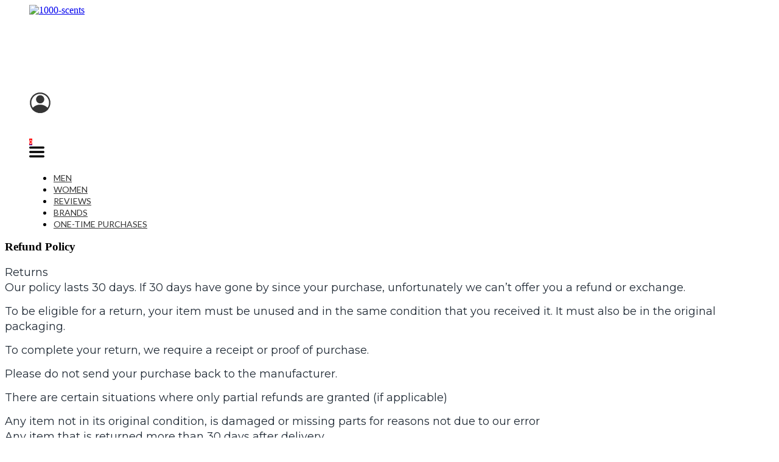

--- FILE ---
content_type: text/html; charset=UTF-8
request_url: https://www.1000scents.ca/refund-policy
body_size: 24146
content:
<!DOCTYPE html>
<html class="desktop " prefix="og: http://ogp.me/ns#"
      lang="en-us"
       dir="ltr"       itemscope itemtype="http://schema.org/WebSite"
      data-page-type="pageBlank">
<head>
                            <!-- Global site tag (gtag.js) - Google Analytics -->
<script async src="https://www.googletagmanager.com/gtag/js?id=UA-200506087-1"></script>
<script>
  window.dataLayer = window.dataLayer || [];
  function gtag(){dataLayer.push(arguments);}
  gtag('js', new Date());

  gtag('config', 'UA-200506087-1');
</script>

                <title>Refund Policy - 1000-scents</title>
<link rel="alternate" href="https://www.1000scents.com/refund-policy" hreflang="x-default"/>
<link rel="alternate" href="https://www.1000scents.com/refund-policy" hreflang="en-us"/>
<meta itemprop="name" content="Refund Policy - 1000-scents">
<meta name="twitter:title" content="Refund Policy - 1000-scents">
<meta name="twitter:card" content="summary"/>
<meta property="og:title" content="Refund Policy - 1000-scents"/>
<meta property="og:url" content="https://www.1000scents.com/refund-policy">
    <meta property="og:type" content="website"/>
    <link rel="dns-prefetch" href="https://static.subbly.me">
    <meta name="description" content="30 day money back guarantee. We cover all damages on shipping and guarantee you receive the right fragrance or your money back.">
    <meta itemprop="description" content="30 day money back guarantee. We cover all damages on shipping and guarantee you receive the right fragrance or your money back.">
    <meta name="twitter:description" content="30 day money back guarantee. We cover all damages on shipping and guarantee you receive the right fragrance or your money back.">
    <meta property="og:description" content="30 day money back guarantee. We cover all damages on shipping and guarantee you receive the right fragrance or your money back."/>
<meta name="generator" content="Subbly"/>
<meta http-equiv="content-type" content="text/html; charset=utf-8"/>
<link href="https://www.1000scents.com/refund-policy" rel="canonical"/>
<script type="application/ld+json">
{
  "@context": "https://schema.org/",
  "@type": "Organization",
  "name": "1000-scents",
  "url": "https://www.1000scents.ca"
}


</script>

    
    
<meta name="viewport" content="width=device-width, initial-scale=1.0, maximum-scale=5.0, user-scalable=0"/>
<meta name="HandheldFriendly" content="true"/>
<meta name="format-detection" content="telephone=no"/>
<meta name="apple-mobile-web-app-capable" content="YES"/>

            <meta name="public-js/config/asset-manifest"
              content="%7B%22bundles%22%3A%7B%22account-engine%22%3A%7B%22assets%22%3A%5B%7B%22uri%22%3A%22https%3A%2F%2Fstatic.subbly.me%2Ffrontend-public%2Fengines-dist%2Faccount-engine%2Fassets%2Fengine-vendor.js%22%2C%22type%22%3A%22js%22%7D%2C%7B%22uri%22%3A%22https%3A%2F%2Fstatic.subbly.me%2Ffrontend-public%2Fengines-dist%2Faccount-engine%2Fassets%2Fengine.css%22%2C%22type%22%3A%22css%22%7D%2C%7B%22uri%22%3A%22https%3A%2F%2Fstatic.subbly.me%2Ffrontend-public%2Fengines-dist%2Faccount-engine%2Fassets%2Fengine.js%22%2C%22type%22%3A%22js%22%7D%2C%7B%22uri%22%3A%22https%3A%2F%2Fstatic.subbly.me%2Ffrontend-public%2Fengines-dist%2Faccount-engine%2Fassets%2Fintl%2Fintl.complete.js%22%2C%22type%22%3A%22js%22%7D%2C%7B%22uri%22%3A%22https%3A%2F%2Fstatic.subbly.me%2Ffrontend-public%2Fengines-dist%2Faccount-engine%2Fassets%2Fintl%2Fintl.js%22%2C%22type%22%3A%22js%22%7D%2C%7B%22uri%22%3A%22https%3A%2F%2Fstatic.subbly.me%2Ffrontend-public%2Fengines-dist%2Faccount-engine%2Fassets%2Fintl%2Fintl.min.js%22%2C%22type%22%3A%22js%22%7D%2C%7B%22uri%22%3A%22https%3A%2F%2Fstatic.subbly.me%2Ffrontend-public%2Fengines-dist%2Faccount-engine%2Fassets%2Fintl%2Flocales%2Fen.js%22%2C%22type%22%3A%22js%22%7D%2C%7B%22uri%22%3A%22https%3A%2F%2Fstatic.subbly.me%2Ffrontend-public%2Fengines-dist%2Faccount-engine%2Fassets%2Fintl%2Flocales%2Fhy.js%22%2C%22type%22%3A%22js%22%7D%2C%7B%22uri%22%3A%22https%3A%2F%2Fstatic.subbly.me%2Ffrontend-public%2Fengines-dist%2Faccount-engine%2Fassets%2Fintl%2Flocales%2Fru.js%22%2C%22type%22%3A%22js%22%7D%5D%7D%2C%22assets%22%3A%7B%22assets%22%3A%5B%5D%7D%7D%7D"/>
        <meta name="public-js/config/environment"
              content="%7B%22modulePrefix%22%3A%22public-js%22%2C%22environment%22%3A%22production%22%2C%22rootURL%22%3A%22/%22%2C%22locationType%22%3A%22hash%22%2C%22EmberENV%22%3A%7B%22FEATURES%22%3A%7B%7D%2C%22EXTEND_PROTOTYPES%22%3A%7B%22Date%22%3Afalse%7D%7D%2C%22APP%22%3A%7B%22name%22%3A%22public-js%22%2C%22version%22%3A%220.0.0+56cc87f8%22%7D%2C%22torii%22%3A%7B%22providers%22%3A%7B%22vk-oauth2%22%3A%7B%22apiKey%22%3A%22%22%2C%22redirectUri%22%3A%22%22%7D%2C%22facebook-oauth2%22%3A%7B%22apiKey%22%3A%22%22%2C%22redirectUri%22%3A%22%22%7D%2C%22google-oauth2%22%3A%7B%22apiKey%22%3A%22%22%2C%22redirectUri%22%3A%22%22%2C%22scope%22%3A%22profile%20email%22%7D%7D%7D%2C%22exportApplicationGlobal%22%3Afalse%2C%22ember-modal-dialog%22%3A%7B%7D%7D"/>
        <meta name="account-engine/config/environment"
              content="%7B%22modulePrefix%22%3A%22account-engine%22%2C%22environment%22%3A%22production%22%2C%22torii%22%3A%7B%22disableRedirectInitializer%22%3Atrue%7D%7D"/>
    
<meta name="robots" content="index, follow"/>


<link rel="icon" type="image/png"
      href="https://static.subbly.me/fs/subbly/userFiles/one-thousand-scent-inc/images/favicon.png?v=1618970755"/>
    <link rel="preload" href="https://fonts.googleapis.com/css?family=Abril+Fatface:400,600,700,800|Archivo+Black:400,600,700,800|Bowlby+One:400,600,700,800|Candal:400,600,700,800|Changa+One:400,600,700,800|Kaushan+Script:400,600,700,800|Lato:400,500,500italic,300,300italic,700,700italic,400italic:400,600,700,800|Montserrat:400,600,700,800|Playfair+Display:400,600,700,800|Raleway:400,700" as="style" onload="this.onload=null;this.rel='stylesheet'"/>

<link rel="preload" as="style" type="text/css" href="https://static.subbly.me/assets/css/public.css?v=1739989674">
<link rel="stylesheet" type="text/css" href="https://static.subbly.me/assets/css/public.css?v=1739989674">
            <link rel="stylesheet" type="text/css" href="https://static.subbly.me/assets/partners/Subbly/public.css?v=1739989674">
        <link rel="preload" as="style" type="text/css" href="https://static.subbly.me/assets/partners/Subbly/public.css?v=1739989674">
        <link rel="preload" as="style" type="text/css" href="https://static.subbly.me/fs/subbly/userFiles/one-thousand-scent-inc/css/public-en.css?v=1662633316">
<link rel="stylesheet" type="text/css" href="https://static.subbly.me/fs/subbly/userFiles/one-thousand-scent-inc/css/public-en.css?v=1662633316">






<script>
    window.currentLanguage = 'en-us';
    window.currentLanguagePrefix = 'en';

    let renderCustomCodeOnClientDomain = "1";
    window.renderCustomCodeOnClientDomain = !renderCustomCodeOnClientDomain ? 0 : parseInt(renderCustomCodeOnClientDomain);
    var ecommerceAssetsDomain = 'https://d2j6dbq0eux0bg.cloudfront.net';
    var typographyTranslations = {"typography.headings":"Headings","typography.heading1":" Heading 1","typography.heading2":" Heading 2","typography.heading3":" Heading 3","typography.heading4":" Heading 4","typography.heading5":" Heading 5","typography.heading6":" Heading 6","typography.paragraphStyling":"Paragraph styling","typography.paragraphText":"Lorem ipsum dolor sit amet, consectetur adipisicing elit, sed do <a href='javascript:void(0)'>eiusmod incididunt<\/a> ut labore et dolore magna aliqua. Ut enim ad minim veniam, quis nostrud exercitation ullamco laboris nisi ut aliquip ex ea commodo consequat.","typography.copiedText":"Text copied","typography.copyToClipboard":"Copy to Clipboard"};
</script>

    

<script type="text/javascript">

    
    function tryToRedirectToRightLanguage(languagePrefix) {

        if (isCustomDomain()) {

            const cookies = getCookieObject();

            var lastLanguage = languagePrefix;

            if (!lastLanguage) {
                lastLanguage = getLastLanguageFromCookies(cookies);
            }

            var languagesObj = JSON.parse(window.hrefLangRelations);

            const defaultLanguagePrefix = getDefaultLanguagePrefix();

            const assignedLangPrefix = getAssignedLangPrefix();

            if (languagesObj.routPrefix && languagesObj.urls.hasOwnProperty(languagesObj.routPrefix)) {
                if (lastLanguage !== languagesObj.routPrefix || defaultLanguagePrefix == languagesObj.routPrefix
                    || assignedLangPrefix === lastLanguage) {

                    var url = languagesObj.urls[languagesObj.routPrefix];

                    if (url === decodeURI(window.location.origin + window.location.pathname).replace(/\/$/, "")) {
                        if (assignedLangPrefix === languagesObj.routPrefix || defaultLanguagePrefix == languagesObj.routPrefix) {
                            url = url.replace('/' + languagesObj.routPrefix, '');
                            setLanguageCookie(languagesObj.routPrefix, url);
                        } else {
                            setLanguageCookie(languagesObj.routPrefix, null);
                        }
                    } else {
                        setLanguageCookie(languagesObj.routPrefix, url);
                    }
                }

                return false;

            } else {
                var hrefLangPrefix = '';

                for (var languageCode in languagesObj.urls) {
                    if (lastLanguage) {
                        if (lastLanguage === languageCode
                            // && defaultLanguagePrefix !== lastLanguage
                            && languagesObj.currentPrefix !== languageCode) {
                            window.location.replace(languagesObj.urls[languageCode]);
                            return false;
                        }
                    } else {
                        if (languagesObj.type == "2") {
                            hrefLangPrefix = languageCode.split('-').pop();
                        } else {
                            hrefLangPrefix = languageCode
                        }
                        if (defaultLanguagePrefix !== languagesObj.detectedPrefix
                            && languagesObj.currentPrefix !== hrefLangPrefix) {
                            if (hrefLangPrefix === languagesObj.detectedPrefix) {
                                if(languagesObj.currentUrl !== languagesObj.urls[languageCode]){
                                    window.location.replace(languagesObj.urls[languageCode]);
                                    return false;
                                }
                            } else {
                                for (var code in languagesObj.additionalCodes) {
                                    var currentCode = languagesObj.additionalCodes[code];

                                    currentCode.forEach(item => {
                                        if (item.includes(`-${languagesObj.detectedPrefix}`) &&
                                            defaultLanguagePrefix !== languagesObj.detectedPrefix &&
                                            languagesObj.currentPrefix !== hrefLangPrefix) {
                                            window.location.replace(languagesObj.urls[code]);
                                            return false;
                                        }
                                    });
                                }
                            }
                        }
                    }
                }
            }
        }
    }

    function getCookieObject() {
        const cookies = document.cookie;

        return cookies.split('; ').map((item) => {
            let [key, value] = item.split('=');
            return {[key]: value};
        });
    }

    function getLastLanguageFromCookies(cookies) {
        let lastLanguage = null;

        for (cookie of cookies) {
            if (cookie['lastlanguage']) {
                lastLanguage = cookie['lastlanguage'];
                break;
            }
        }

        return lastLanguage;
    }

    function isCustomDomain() {
        return 1;
    }

    function getDefaultLanguagePrefix() {
        return "en";
    }

    function getAssignedLangPrefix() {
        return ""
    }

    function setLanguageCookie(prefix, url) {
        var d = new Date();
        var hour = 20;
        d.setTime(d.getTime() + (hour * 60 * 60 * 1000));
        var cookieExpireDate = "expires=" + d.toString();
        document.cookie = "lastlanguage=" + prefix + ";path=/; " + cookieExpireDate;
        if (url) {
            window.location.replace(url);
        }
    }
</script>


        </head>
<body class="desktop  txlive " >




<div class="main-container">
<div class="main-body">
<div class="main-layout
">
            <div class="layers-container">
                            <div class="layer">
                    <div class="off-canvas right-alignment off-canvas-container"
     style="display:none; background:#000000; width:100vw;">
     <div class="off-canvas-close uci-close">
        <svg fill="#000000" xmlns="http://www.w3.org/2000/svg" width="1em" height="1em" viewBox="0 0 24 24">
           <defs>
               <clipPath>
                   <rect width="1em" height="1em" transform="translate(971 2389)">
                   </rect>
               </clipPath>
           </defs>
           <g transform="translate(-971 -2389)">
               <path
                   d="M20.5,23.124l-8.834,8.834a1.852,1.852,0,1,1-2.618-2.619L17.887,20.5,9.053,11.671a1.851,1.851,0,1,1,2.618-2.618L20.5,17.887l8.834-8.834a1.852,1.852,0,1,1,2.619,2.618L23.124,20.5l8.834,8.834a1.852,1.852,0,1,1-2.619,2.619Z"
                   transform="translate(962.495 2380.495)">
               </path>
           </g>
       </svg>
   </div>
            <div class="off-canvas-inner-container native-scroll-box y-scroll">
                                        <div class="uc-row-wrapper">
                <div
                    class="uc-row   last                        backgroundCover 
                    
                                            " data-id="64"
                                        style="  "

                >
                    <div id="r64" class="row-container ">
                        <div class="row mainRow "
                                                          style="">
                                                                                                                                <div
    class="column col-sm-12 "
    dataColumn-id="86"
        style="      background: #FFFFFF; "
>
        <div class="column-container "

         style="" aria-label="column" role="contentinfo">
                                                                                    
                        <div
                            class="module-container   only-mobile   align-center ModuleNavigation
                             first                              "
                                                            style=" padding: 0 40px 0 40px  "
                                                        aria-label="module container" role="contentinfo"
                            id="m174"
                        >

                            <div
                                class="   module ModuleNavigation "
                                dataModule-id="174"

                                                                
                                >

                                <input type="hidden" class="standard-navigation">
<style>
        		#navigation-174 > .standard-view > .navigation > .page > .page-children {
        background: rgba(241, 241, 241, 0);
    }
    #navigation-174 > .standard-view > .navigation > .page > .page-children > .page > ul {
        background: rgba(241, 241, 241, 0);
    }
            
        #navigation-174 .navigation > li.has-childes.page > ul a {
        padding: 0 15px;
    }

        
                        #navigation-174 .navigation > li.has-childes.page > ul.page-children:after {
                height: 10px;
            }
            #navigation-174 ul.open-to-top::after {
                position: absolute;
                bottom: -10px;
            }
            	#navigation-174 .page a {
        color: rgb(0, 0, 0);
        font-size: 18px;
        font-weight: 300;
        letter-spacing: 1px;
        text-transform: none;
    }

    #navigation-174 .page a .uci-dropdown-arrow-down svg {
        fill: rgb(0, 0, 0);
    }

            #navigation-174 > nav > ul > li.page:not(:last-child) {
                        margin-bottom: 40px;
            }
    #navigation-174 > nav > ul > li:first-child:nth-last-child(1) {
                          margin-bottom: 40px;
            }
    #navigation-174 li.page > a:hover {
        color: rgba(53, 53, 53, 0.73) !important;
    }
    #navigation-174 li.page.active > a {
        color: rgba(0, 0, 0, 0.39);
    }
    #navigation-174 li.page.active > a:hover {
        color: rgba(0, 0, 0, 0.68) !important;
    }
    #navigation-174 li.page.active > a {
        color: rgba(0, 0, 0, 0.39);
    }

    #navigation-174 li.page.active > a:hover {
        color: rgba(0, 0, 0, 0.68) !important;
    }
    #navigation-174 li.page > ul.page-children li.page a {
        color: rgb(174, 171, 168);
    }
    #navigation-174 li.page > ul.page-children li.page a .uci-dropdown-arrow-down svg {
        fill: rgb(174, 171, 168);
    }
    #navigation-174 li.page > ul.page-children > li.page a:hover,
    #navigation-174 li.page > ul.page-children > li.page > ul.page-children > li.page a:hover {
        color: #959595     !important;
    }
    #navigation-174 li.page > ul.page-children > li.page.active > a,
    #navigation-174 li.page > ul.page-children > li.page > ul.page-children > li.page.active > a {
        color: #353535;
    }

    #navigation-174 li.page > ul.page-children > li.page.active > a:hover,
    #navigation-174 li.page > ul.page-children > li.page > ul.page-children > li.page.active > a:hover {
        color: #959595     !important;
    }
    #navigation-174 .subMenu__show:before,
    #navigation-174 .subMenu__horizontal-arrow-left:before,
    #navigation-174 .subMenu__horizontal-arrow-right:before,
    #navigation-174 li.page > ul.page-children > li.has-childes > .page-children.pagesArrows > li:first-child:before {
        color: rgba(241, 241, 241, 0);
    }

            #navigation-174 li.page > ul.page-children > li.page > a {
                          color: rgb(174, 171, 168);
                                 font-size: 16px;
        }

    
            #navigation-174 li.page ul.page-children .page {
        padding-top: 9px;
        padding-bottom: 9px;
    }

    #navigation-174 li.page ul.page-children .page:last-child {
        padding-bottom: 9px;
    }

    #navigation-174 li.has-childes.page > a > .uci-dropdown-arrow-down svg {
        width: 10px;
        height: 10px;
        line-height: 14px;
    }

    #navigation-174 li.has-childes.page > .page-children.pagesArrows > .has-childes > a > .uci-dropdown-arrow-down svg {
        width: 9px;
        height: 9px;
        line-height: 16px;
    }

    #navigation-174 li.has-childes.page > .page-children li > a,
    #navigation-174 li.has-childes.page > .page-children li {
        text-align: center;
    }

                 #navigation-174 li.page {
        text-align: center ;;
    }
    </style>

<div id="navigation-174"
     class="navigation-inner
         clickable-dropdown          in-canvas         vertical standard
             "
     data-stretch-labels=""
 >
    
                    <nav class="standard-view ">
            <ul class="navigation" style="font-family: Lato;" itemscope itemtype="https://www.schema.org/SiteNavigationElement">
                                                                                                                    <li class="page subMenu__item show center
                                                                "
        data-anchor=""
        itemprop="name">
        <a class="nav-item center "
           href="https://www.1000scents.ca"
           itemprop="url"
           data-page-type="pageBlank"
           data-link = ""
                                            tabindex="0"
                   >

            Home
                    </a>
                    </li>
                                                                                                                            <li class="page subMenu__item show center
                                                                "
        data-anchor=""
        itemprop="name">
        <a class="nav-item center "
           href="https://www.1000scents.ca/men"
           itemprop="url"
           data-page-type="pageBlank"
           data-link = ""
                                            tabindex="0"
                   >

            Men
                    </a>
                    </li>
                                                                                                                            <li class="page subMenu__item show center
                                                                "
        data-anchor=""
        itemprop="name">
        <a class="nav-item center "
           href="https://www.1000scents.ca/women"
           itemprop="url"
           data-page-type="pageBlank"
           data-link = ""
                                            tabindex="0"
                   >

            Women
                    </a>
                    </li>
                                                                                                                            <li class="page subMenu__item show center
                                                                "
        data-anchor=""
        itemprop="name">
        <a class="nav-item center "
           href="https://www.1000scents.ca/reviews"
           itemprop="url"
           data-page-type="pageBlank"
           data-link = ""
                                            tabindex="0"
                   >

            Reviews
                    </a>
                    </li>
                                                                                                                            <li class="page subMenu__item show center
                                                                "
        data-anchor=""
        itemprop="name">
        <a class="nav-item center "
           href="https://www.1000scents.ca/brands"
           itemprop="url"
           data-page-type="pageBlank"
           data-link = ""
                                            tabindex="0"
                   >

            Brands
                    </a>
                    </li>
                                                                                                                            <li class="page subMenu__item show center
                                                                "
        data-anchor=""
        itemprop="name">
        <a class="nav-item center "
           href="https://www.1000scents.ca/one-time-purchases"
           itemprop="url"
           data-page-type="pageSubblyProducts"
           data-link = ""
                                            tabindex="0"
                   >

            One-Time Purchases
                    </a>
                    </li>
                                                                        </ul>
        </nav>
    </div>
                                </div>
                        </div>
                                                                                                                                                                            </div>
</div>
                                                                                                                        </div>
                    </div>
                    
                    
                                    </div>
            </div>
                                </div>
    </div>
                </div>
                    </div>
    
                <div class="header-and-main-rows  ">
                    <header class="header-rows "
                 style="  margin-bottom:2.1344717182497vh;  ">

                
                
                
                                                            <div class="header-row-wrapper">
                        <div class="uc-row-wrapper">
                <div
                    class="uc-row                          header-row  
                    
                                            " data-id="154"
                                        style="   margin-bottom:0vh;  "

                >
                    <div id="r154" class="row-container  container ">
                        <div class="row headerRow "
                                                          style="">
                                                                                                                                <div
    class="column col-xs-12 "
    dataColumn-id="226"
        style="  padding:0px 0px;     "
>
        <div class="column-container vertical-top"

         style=" margin-top:0px; " aria-label="column" role="contentinfo">
                                                                                    
                        <div
                            class="module-container   only-mobile   align-center ModuleLogo
                             first                              "
                                                            style=" padding: 0px 40px 0px 40px  ; padding-bottom:0px ; "
                                                        aria-label="module container" role="contentinfo"
                            id="m363"
                        >

                            <div
                                class="   module ModuleLogo "
                                dataModule-id="363"

                                                                 style="display:block;max-width:110px;"
                                
                                >

                                <a href='https://www.1000scents.ca'>
                    <div class="fixed-ratio" style="padding-bottom: 113.400464756%">
                <img
                    width="110px"
                    height="124px"
                    data-logo-element
                    class="fixed-ratio-content"
                    src="https://static.subbly.me/fs/subbly/userFiles/one-thousand-scent-inc/images/logo.png?v=1618777517"
                    alt="1000-scents"
                />
            </div>
            </a>
                                </div>
                        </div>
                                                                                                                    
                        <div
                            class="module-container   only-mobile   align-right ModuleSubblyAccount
                                                         "
                                                            style=" padding: 0px 0px 0px 40px  ; padding-bottom:0px ; "
                                                        aria-label="module container" role="contentinfo"
                            id="m414"
                        >

                            <div
                                class="   module ModuleSubblyAccount "
                                dataModule-id="414"

                                                                 style="display:block;max-width:120px;"
                                
                                >

                                <div class="subbly-icons-wrapper">
    <a href="https://checkout.1000scents.com/account/auth/login?store=one-thousand-scent-inc&amp;redirect_url=https%3A%2F%2Fwww.1000scents.ca%2Frefund-policy"
       class="subbly-login icon-link"
       target="_blank"
       rel="">
        <span class="subbly-icon">
            <div style=" width:36px;height:36px;   color: #353535; fill: #353535; ">



                    <svg xmlns="http://www.w3.org/2000/svg" viewBox="0 0 32 32">
                        <path d="M16 17C14.8133 17 13.6533 16.6481 12.6666 15.9888C11.6799 15.3295 10.9109 14.3925 10.4567 13.2961C10.0026 12.1997 9.88378 10.9933 10.1153 9.82946C10.3468 8.66558 10.9182 7.59648 11.7574 6.75736C12.5965 5.91825 13.6656 5.3468 14.8295 5.11529C15.9933 4.88378 17.1997 5.0026 18.2961 5.45673C19.3925 5.91085 20.3295 6.67989 20.9888 7.66658C21.6481 8.65328 22 9.81331 22 11C22 12.5913 21.3679 14.1174 20.2426 15.2426C19.1174 16.3679 17.5913 17 16 17ZM16 7C15.2089 7 14.4355 7.2346 13.7777 7.67412C13.1199 8.11365 12.6072 8.73836 12.3045 9.46927C12.0017 10.2002 11.9225 11.0044 12.0769 11.7804C12.2312 12.5563 12.6122 13.269 13.1716 13.8284C13.731 14.3878 14.4437 14.7688 15.2196 14.9231C15.9956 15.0775 16.7998 14.9983 17.5307 14.6955C18.2616 14.3928 18.8864 13.8801 19.3259 13.2223C19.7654 12.5645 20 11.7911 20 11C20 9.93914 19.5786 8.92172 18.8284 8.17158C18.0783 7.42143 17.0609 7 16 7Z"></path>
                        <path d="M16.0006 31C13.7831 30.9985 11.5934 30.5054 9.58933 29.5561C7.58524 28.6068 5.81656 27.2249 4.41062 25.51L3.89062 24.87L4.41062 24.24C5.81774 22.5273 7.58694 21.1478 9.59097 20.2006C11.595 19.2534 13.784 18.7622 16.0006 18.7622C18.2172 18.7622 20.4063 19.2534 22.4103 20.2006C24.4143 21.1478 26.1835 22.5273 27.5906 24.24L28.1106 24.87L27.5906 25.51C26.1847 27.2249 24.416 28.6068 22.4119 29.5561C20.4078 30.5054 18.2182 30.9985 16.0006 31ZM6.51063 24.88C7.72686 26.182 9.19776 27.2201 10.832 27.9299C12.4662 28.6396 14.2289 29.0059 16.0106 29.0059C17.7923 29.0059 19.555 28.6396 21.1893 27.9299C22.8235 27.2201 24.2944 26.182 25.5106 24.88C24.2944 23.578 22.8235 22.5399 21.1893 21.8301C19.555 21.1204 17.7923 20.7541 16.0106 20.7541C14.2289 20.7541 12.4662 21.1204 10.832 21.8301C9.19776 22.5399 7.72686 23.578 6.51063 24.88Z"></path>
                        <path d="M16.0002 31C12.593 31.0023 9.28648 29.8445 6.62494 27.7171C3.96339 25.5898 2.1054 22.6197 1.35678 19.2957C0.608163 15.9717 1.01352 12.4919 2.50614 9.42894C3.99876 6.36602 6.48969 3.90253 9.56896 2.44393C12.6482 0.98533 16.1323 0.618542 19.4478 1.40393C22.7633 2.18932 25.7127 4.08009 27.8104 6.76504C29.9081 9.44999 31.0292 12.7691 30.9892 16.1761C30.9492 19.5832 29.7504 22.875 27.5902 25.51C26.1843 27.2249 24.4156 28.6068 22.4115 29.5561C20.4075 30.5054 18.2178 30.9985 16.0002 31ZM16.0002 3C13.4291 3 10.9157 3.76243 8.77784 5.19089C6.64 6.61935 4.97375 8.64967 3.98981 11.0251C3.00588 13.4005 2.74843 16.0144 3.25004 18.5362C3.75165 21.0579 4.98978 23.3743 6.80786 25.1924C8.62594 27.0105 10.9423 28.2486 13.4641 28.7502C15.9858 29.2518 18.5997 28.9944 20.9751 28.0104C23.3506 27.0265 25.3809 25.3602 26.8094 23.2224C28.2378 21.0846 29.0002 18.5712 29.0002 16C29.0002 12.5522 27.6306 9.24558 25.1926 6.80761C22.7547 4.36963 19.4481 3 16.0002 3Z"></path>
                        <path d="M5.18066 24.88C5.18066 24.88 15.2507 36.13 25.5007 26L26.8207 24.88C26.8207 24.88 18.2607 16 9.57066 21.33L5.18066 24.88Z"></path>
                        <path d="M16 16C18.7614 16 21 13.7614 21 11C21 8.23858 18.7614 6 16 6C13.2386 6 11 8.23858 11 11C11 13.7614 13.2386 16 16 16Z"></path>
                    </svg>

            </div>
        </span>
    </a>
    <a href="https://checkout.1000scents.com/checkout?store=one-thousand-scent-inc&amp;redirect_url=https%3A%2F%2Fwww.1000scents.ca%2Frefund-policy"
       class="subbly-cart icon-link"
       target="_blank"
       rel="">
        <span class="subbly-icon">
            <div style="display:flex; width:36px;height:36px;   color: #353535; fill: #353535; ">



                    <svg  id="Layer_1" xmlns="http://www.w3.org/2000/svg" xmlns:xlink="http://www.w3.org/1999/xlink" x="0px" y="0px"
                          viewBox="0 0 73.1 64" xml:space="preserve"><g>
                            <path d="M70.9,18.3H20.1L15.9,1.7c-0.3-1-1.2-1.7-2.2-1.7H2.3C1,0,0,1,0,2.3s1,2.3,2.3,2.3h9.6l11,44c0.3,1,1.2,1.7,2.2,1.7h2.3h29.7h4.6c1.3,0,2.3-1,2.3-2.3s-1-2.3-2.3-2.3H26.9l-5.7-22.9h49.6c1.3,0,2.3-1,2.3-2.3C73.1,19.3,72.1,18.3,70.9,18.3z"></path>
                            <path d="M20.6,57.1c0,3.8,3.1,6.9,6.9,6.9s6.9-3.1,6.9-6.9s-3.1-6.9-6.9-6.9S20.6,53.4,20.6,57.1z M27.4,54.9c1.3,0,2.3,1,2.3,2.3s-1,2.3-2.3,2.3s-2.3-1-2.3-2.3S26.2,54.9,27.4,54.9z"></path>
                            <path d="M50.3,57.1c0,3.8,3.1,6.9,6.9,6.9s6.9-3.1,6.9-6.9s-3.1-6.9-6.9-6.9S50.3,53.4,50.3,57.1z M57.1,54.9c1.3,0,2.3,1,2.3,2.3s-1,2.3-2.3,2.3c-1.3,0-2.3-1-2.3-2.3S55.9,54.9,57.1,54.9z"></path>
                            <path d="M67.8,27.5H29.7c-1.3,0-2.3,1-2.3,2.3c0,1.3,1,2.3,2.3,2.3h38.1c1.3,0,2.3-1,2.3-2.3C70.1,28.5,69.1,27.5,67.8,27.5z"></path>
                            <path d="M64.8,36.6H32c-1.3,0-2.3,1-2.3,2.3s1,2.3,2.3,2.3h32.8c1.3,0,2.3-1,2.3-2.3S66,36.6,64.8,36.6z"></path>
                        </g></svg>

            </div>
        </span>
        <span class="subbly-cart-product-count"
              style=" font-size: 10px;   color: #fff;   background-color: #ff0000; ">0</span>
    </a>
</div>
<style>

    		.ModuleSubblyAccount[datamodule-id="414"] .icon-link:hover .subbly-icon {
        color: #f26868  !important;
    }
    
            .ModuleSubblyAccount[datamodule-id="414"] .icon-link:hover {
        opacity: 0.8 !important;
    }
    </style>
                                    </div>
                        </div>
                                                                                                                    
                        <div
                            class="module-container   only-mobile   align-center ModuleNavigation
                              last                             "
                                                            style=" padding: 0px 40px 0px 40px  "
                                                        aria-label="module container" role="contentinfo"
                            id="m410"
                        >

                            <div
                                class="   module ModuleNavigation "
                                dataModule-id="410"

                                                                
                                >

                                <input type="hidden" class="standard-navigation">
<style>
        		#navigation-410 > .standard-view > .navigation > .page > .page-children {
        background: #f1f1f1;
    }
    #navigation-410 > .standard-view > .navigation > .page > .page-children > .page > ul {
        background: #f1f1f1;
    }
            
        #navigation-410 .navigation > li.has-childes.page > ul a {
        padding: 0 15px;
    }

        
                        #navigation-410 .navigation > li.has-childes.page > ul.page-children:after {
                height: 10px;
            }
            #navigation-410 ul.open-to-top::after {
                position: absolute;
                bottom: -10px;
            }
            	#navigation-410 .page a {
        color: #353535;
        font-size: 14px;
        font-weight: 400;
        letter-spacing: 0px;
        text-transform: uppercase;
    }

    #navigation-410 .page a .uci-dropdown-arrow-down svg {
        fill: #353535;
    }

            #navigation-410 > nav > ul > li.page:not(:last-child) {
                        margin-right: 20px;
            }
    #navigation-410 > nav > ul > li:first-child:nth-last-child(1) {
            }
    #navigation-410 li.page > a:hover {
        color: #959595 !important;
    }
    #navigation-410 li.page.active > a {
        color: #353535;
    }
    #navigation-410 li.page.active > a:hover {
        color: #959595 !important;
    }
    #navigation-410 li.page.active > a {
        color: #353535;
    }

    #navigation-410 li.page.active > a:hover {
        color: #959595 !important;
    }
    #navigation-410 li.page > ul.page-children li.page a {
        color: #353535;
    }
    #navigation-410 li.page > ul.page-children li.page a .uci-dropdown-arrow-down svg {
        fill: #353535;
    }
    #navigation-410 li.page > ul.page-children > li.page a:hover,
    #navigation-410 li.page > ul.page-children > li.page > ul.page-children > li.page a:hover {
        color: #959595     !important;
    }
    #navigation-410 li.page > ul.page-children > li.page.active > a,
    #navigation-410 li.page > ul.page-children > li.page > ul.page-children > li.page.active > a {
        color: #353535;
    }

    #navigation-410 li.page > ul.page-children > li.page.active > a:hover,
    #navigation-410 li.page > ul.page-children > li.page > ul.page-children > li.page.active > a:hover {
        color: #959595     !important;
    }
    #navigation-410 .subMenu__show:before,
    #navigation-410 .subMenu__horizontal-arrow-left:before,
    #navigation-410 .subMenu__horizontal-arrow-right:before,
    #navigation-410 li.page > ul.page-children > li.has-childes > .page-children.pagesArrows > li:first-child:before {
        color: #f1f1f1;
    }

            #navigation-410 li.page > ul.page-children > li.page > a {
                          color: #353535;
                                 font-size: 12px;
        }

    
            #navigation-410 li.page ul.page-children .page {
        padding-top: 5px;
        padding-bottom: 5px;
    }

    #navigation-410 li.page ul.page-children .page:last-child {
        padding-bottom: 5px;
    }

    #navigation-410 li.has-childes.page > a > .uci-dropdown-arrow-down svg {
        width: 8px;
        height: 8px;
        line-height: 10px;
    }

    #navigation-410 li.has-childes.page > .page-children.pagesArrows > .has-childes > a > .uci-dropdown-arrow-down svg {
        width: 7px;
        height: 7px;
        line-height: 12px;
    }

    #navigation-410 li.has-childes.page > .page-children li > a,
    #navigation-410 li.has-childes.page > .page-children li {
        text-align: center;
    }

             </style>

<div id="navigation-410"
     class="navigation-inner
                        horizontal standard
             "
     data-stretch-labels=""
 >
            <div class="off-canvas-button icon" aria-label="off canvas button" role="button" data-selector="off-canvas-410" data-attribute="right" style="width:25px;height:25px;" tabindex="0">
            <svg viewbox="0 0 100.00000762939453 75.000244140625" version="1.1" xmlns="http://www.w3.org/2000/svg" xmlns:xlink="http://www.w3.org/1999/xlink"><g transform="scale(1.2716659928598795)"><g><g><path clip-rule="evenodd" d="M81.602,44.102h-66.84c-3.256,0-5.898,2.64-5.898,5.898    s2.642,5.898,5.898,5.898h66.84c3.256,0,5.898-2.64,5.898-5.898S84.858,44.102,81.602,44.102z M81.602,67.693h-66.84    c-3.256,0-5.898,2.64-5.898,5.898c0,3.258,2.642,5.898,5.898,5.898h66.84c3.256,0,5.898-2.64,5.898-5.898    C87.5,70.333,84.858,67.693,81.602,67.693z M14.763,32.307h66.84c3.256,0,5.898-2.64,5.898-5.898c0-3.258-2.642-5.898-5.898-5.898    h-66.84c-3.256,0-5.898,2.64-5.898,5.898C8.865,29.667,11.507,32.307,14.763,32.307z" transform="translate(-8.864001274108887,-20.511001586914062)"></path></g></g></g></svg>
        </div>
    
                    <nav class="standard-view ">
            <ul class="navigation" style="font-family: Lato;" itemscope itemtype="https://www.schema.org/SiteNavigationElement">
                                                                                                                    <li class="page subMenu__item show center
                                                                "
        data-anchor=""
        itemprop="name">
        <a class="nav-item center "
           href="https://www.1000scents.ca/men"
           itemprop="url"
           data-page-type="pageBlank"
           data-link = ""
                                            tabindex="0"
                   >

            Men
                    </a>
                    </li>
                                                                                                                            <li class="page subMenu__item show center
                                                                "
        data-anchor=""
        itemprop="name">
        <a class="nav-item center "
           href="https://www.1000scents.ca/women"
           itemprop="url"
           data-page-type="pageBlank"
           data-link = ""
                                            tabindex="0"
                   >

            Women
                    </a>
                    </li>
                                                                                                                            <li class="page subMenu__item show center
                                                                "
        data-anchor=""
        itemprop="name">
        <a class="nav-item center "
           href="https://www.1000scents.ca/reviews"
           itemprop="url"
           data-page-type="pageBlank"
           data-link = ""
                                            tabindex="0"
                   >

            Reviews
                    </a>
                    </li>
                                                                                                                            <li class="page subMenu__item show center
                                                                "
        data-anchor=""
        itemprop="name">
        <a class="nav-item center "
           href="https://www.1000scents.ca/brands"
           itemprop="url"
           data-page-type="pageBlank"
           data-link = ""
                                            tabindex="0"
                   >

            Brands
                    </a>
                    </li>
                                                                                                                            <li class="page subMenu__item show center
                                                                "
        data-anchor=""
        itemprop="name">
        <a class="nav-item center "
           href="https://www.1000scents.ca/one-time-purchases"
           itemprop="url"
           data-page-type="pageSubblyProducts"
           data-link = ""
                                            tabindex="0"
                   >

            One-Time Purchases
                    </a>
                    </li>
                                                                        </ul>
        </nav>
    </div>
                                </div>
                        </div>
                                                                            </div>
</div>
                                                                                                                        </div>
                    </div>
                    
                    
                                    </div>
            </div>
                    </div>
                                                    </header>
                            <main class="main-rows">
                                                                                                            
                                                     <div class="uc-row-wrapper">
                <div
                    class="uc-row     last                       
                    
                                            " data-id="298"
                                        style="   margin-bottom:1.5220700152207vh;  "

                >
                    <div id="r298" class="row-container  container ">
                        <div class="row mainRow "
                                                          style="">
                                                                                                                                <div
    class="column col-sm-12 "
    dataColumn-id="387"
        style="     "
>
        <div class="column-container vertical-top"

         style="" aria-label="column" role="contentinfo">
                                                                                    
                        <div
                            class="module-container   only-mobile   align-center ModuleTitle
                             first                              "
                                                        aria-label="module container" role="contentinfo"
                            id="m660"
                        >

                            <div
                                class="   module ModuleTitle "
                                dataModule-id="660"

                                                                
                                >

                                <div class="uc-content">
    <h3>Refund Policy</h3>
</div>                                </div>
                        </div>
                                                                                                                    
                        <div
                            class="module-container   only-mobile   align-center ModuleParagraph
                              last                             "
                                                        aria-label="module container" role="contentinfo"
                            id="m662"
                        >

                            <div
                                class="   module ModuleParagraph "
                                dataModule-id="662"

                                                                
                                >

                                <div class="uc-content">
    <p style="margin-right: 0px; margin-bottom: 1em; margin-left: 0px; line-height: 1.4; color: #212b36; font-family: -apple-system, BlinkMacSystemFont, 'San Francisco', 'Segoe UI', Roboto, 'Helvetica Neue', sans-serif; font-size: 14px; font-weight: 400; letter-spacing: normal; text-align: start;"><span style="font-size: 18px; font-family: Montserrat;">Returns</span><br><span style="font-size: 18px; font-family: Montserrat;">Our policy lasts 30 days. If 30 days have gone by since your purchase, unfortunately we can’t offer you a refund or exchange.</span></p>
<p style="margin-right: 0px; margin-bottom: 1em; margin-left: 0px; line-height: 1.4; color: #212b36; font-family: -apple-system, BlinkMacSystemFont, 'San Francisco', 'Segoe UI', Roboto, 'Helvetica Neue', sans-serif; font-size: 14px; font-weight: 400; letter-spacing: normal; text-align: start;"><span style="font-size: 18px; font-family: Montserrat;">To be eligible for a return, your item must be unused and in the same condition that you received it. It must also be in the original packaging.</span></p>
<p style="margin-right: 0px; margin-bottom: 1em; margin-left: 0px; line-height: 1.4; color: #212b36; font-family: -apple-system, BlinkMacSystemFont, 'San Francisco', 'Segoe UI', Roboto, 'Helvetica Neue', sans-serif; font-size: 14px; font-weight: 400; letter-spacing: normal; text-align: start;"><span style="font-size: 18px; font-family: Montserrat;">To complete your return, we require a receipt or proof of purchase.</span></p>
<p style="margin-right: 0px; margin-bottom: 1em; margin-left: 0px; line-height: 1.4; color: #212b36; font-family: -apple-system, BlinkMacSystemFont, 'San Francisco', 'Segoe UI', Roboto, 'Helvetica Neue', sans-serif; font-size: 14px; font-weight: 400; letter-spacing: normal; text-align: start;"><span style="font-size: 18px; font-family: Montserrat;">Please do not send your purchase back to the manufacturer.</span></p>
<p style="margin-right: 0px; margin-bottom: 1em; margin-left: 0px; line-height: 1.4; color: #212b36; font-family: -apple-system, BlinkMacSystemFont, 'San Francisco', 'Segoe UI', Roboto, 'Helvetica Neue', sans-serif; font-size: 14px; font-weight: 400; letter-spacing: normal; text-align: start;"><span style="font-size: 18px; font-family: Montserrat;">There are certain situations where only partial refunds are granted (if applicable)</span></p>
<p style="margin-right: 0px; margin-bottom: 1em; margin-left: 0px; line-height: 1.4; color: #212b36; font-family: -apple-system, BlinkMacSystemFont, 'San Francisco', 'Segoe UI', Roboto, 'Helvetica Neue', sans-serif; font-size: 14px; font-weight: 400; letter-spacing: normal; text-align: start;"><span style="font-size: 18px; font-family: Montserrat;">Any item not in its original condition, is damaged or missing parts for reasons not due to our error</span><br><span style="font-size: 18px; font-family: Montserrat;">Any item that is returned more than 30 days after delivery</span></p>
<p style="margin-right: 0px; margin-bottom: 1em; margin-left: 0px; line-height: 1.4; color: #212b36; font-family: -apple-system, BlinkMacSystemFont, 'San Francisco', 'Segoe UI', Roboto, 'Helvetica Neue', sans-serif; font-size: 14px; font-weight: 400; letter-spacing: normal; text-align: start;"><span style="font-size: 18px; font-family: Montserrat;">Refunds (if applicable)</span><br><span style="font-size: 18px; font-family: Montserrat;">Once your return is received and inspected, we will send you an email to notify you that we have received your returned item. We will also notify you of the approval or rejection of your refund.</span><br><span style="font-size: 18px; font-family: Montserrat;">If you are approved, then your refund will be processed, and a credit will automatically be applied to your credit card or original method of payment, within a certain amount of days.</span></p>
<p style="margin-right: 0px; margin-bottom: 1em; margin-left: 0px; line-height: 1.4; color: #212b36; font-family: -apple-system, BlinkMacSystemFont, 'San Francisco', 'Segoe UI', Roboto, 'Helvetica Neue', sans-serif; font-size: 14px; font-weight: 400; letter-spacing: normal; text-align: start;"><span style="font-size: 18px; font-family: Montserrat;">Late or missing refunds (if applicable)</span><br><span style="font-size: 18px; font-family: Montserrat;">If you haven’t received a refund yet, first check your bank account again.</span><br><span style="font-size: 18px; font-family: Montserrat;">Then contact your credit card company, it may take some time before your refund is officially posted.</span><br><span style="font-size: 18px; font-family: Montserrat;">Next, contact your bank. There is often some processing time before a refund is posted.</span><br><span style="font-size: 18px; font-family: Montserrat;">If you’ve done all of this and you still have not received your refund yet, please contact us at contact1000scents@gmail.com.</span></p>
<p style="margin-right: 0px; margin-bottom: 1em; margin-left: 0px; line-height: 1.4; color: #212b36; font-family: -apple-system, BlinkMacSystemFont, 'San Francisco', 'Segoe UI', Roboto, 'Helvetica Neue', sans-serif; font-size: 14px; font-weight: 400; letter-spacing: normal; text-align: start;"><span style="font-size: 18px; font-family: Montserrat;">Sale items (if applicable)</span><br><span style="font-size: 18px; font-family: Montserrat;">Only regular priced items may be refunded, unfortunately, sale items cannot be refunded.</span></p>
<p style="margin-right: 0px; margin-bottom: 1em; margin-left: 0px; line-height: 1.4; color: #212b36; font-family: -apple-system, BlinkMacSystemFont, 'San Francisco', 'Segoe UI', Roboto, 'Helvetica Neue', sans-serif; font-size: 14px; font-weight: 400; letter-spacing: normal; text-align: start;"><span style="font-size: 18px; font-family: Montserrat;">Exchanges (if applicable)</span><br><span style="font-size: 18px; font-family: Montserrat;">We only replace items if they are defective or damaged. If you need to exchange it for the same item, send us an email at contact1000scents@gmail.com and send your item to: 5-750 Heritage Blvd W, Lethbridge AB T1K 7Z6, Canada.</span></p>
<p style="margin-right: 0px; margin-bottom: 1em; margin-left: 0px; line-height: 1.4; color: #212b36; font-family: -apple-system, BlinkMacSystemFont, 'San Francisco', 'Segoe UI', Roboto, 'Helvetica Neue', sans-serif; font-size: 14px; font-weight: 400; letter-spacing: normal; text-align: start;"><span style="font-size: 18px; font-family: Montserrat;">Shipping</span><br><span style="font-size: 18px; font-family: Montserrat;">To return your product, you should mail your product to: 5-750 Heritage Blvd W, Lethbridge AB T1K 7Z6, Canada</span></p>
<p style="margin-right: 0px; margin-bottom: 1em; margin-left: 0px; line-height: 1.4; color: #212b36; font-family: -apple-system, BlinkMacSystemFont, 'San Francisco', 'Segoe UI', Roboto, 'Helvetica Neue', sans-serif; font-size: 14px; font-weight: 400; letter-spacing: normal; text-align: start;"><span style="font-size: 18px; font-family: Montserrat;">You will be responsible for paying for your own shipping costs for returning your item. Shipping costs are non-refundable. If you receive a refund, the cost of return shipping will be deducted from your refund.</span></p>
<p style="margin-right: 0px; margin-bottom: 1em; margin-left: 0px; line-height: 1.4; color: #212b36; font-family: -apple-system, BlinkMacSystemFont, 'San Francisco', 'Segoe UI', Roboto, 'Helvetica Neue', sans-serif; font-size: 14px; font-weight: 400; letter-spacing: normal; text-align: start;"><span style="font-size: 18px; font-family: Montserrat;">Depending on where you live, the time it may take for your exchanged product to reach you, may vary.</span></p>
<p style="margin-right: 0px; margin-bottom: 1em; margin-left: 0px; line-height: 1.4; color: #212b36; font-family: -apple-system, BlinkMacSystemFont, 'San Francisco', 'Segoe UI', Roboto, 'Helvetica Neue', sans-serif; font-size: 14px; font-weight: 400; letter-spacing: normal; text-align: start;"><span style="font-size: 18px; font-family: Montserrat;">If you are shipping an item over $75, you should consider using a trackable shipping service or purchasing shipping insurance. We don’t guarantee that we will receive your returned item.</span></p>
</div>
                                </div>
                        </div>
                                                                            </div>
</div>
                                                                                                                        </div>
                    </div>
                    
                    
                                    </div>
            </div>
                                                                                    </main>
                            <div class="push"></div>
            </div>

        
            <footer class="footer-rows "
             style="">

            
            
            
                                                                                        
                                                                                                                                                <div class="uc-row-wrapper">
                <div
                    class="uc-row      last                      
                    
                                            " data-id="83"
                                        style="   margin-bottom:1.5220700152207vh;   background:rgba(191, 191, 191, 0.36); "

                >
                    <div id="r83" class="row-container ">
                        <div class="row footerRow "
                                                          style="">
                                                                                                                                <div
    class="column col-sm-3 "
    dataColumn-id="117"
        style="  padding:1.3172338090010978vh 0vh;     "
>
        <div class="column-container vertical-center"

         style="" aria-label="column" role="contentinfo">
                                                                                    
                        <div
                            class="module-container   only-mobile   align-left ModuleTitle
                             first                              "
                                                            style=" padding: 0px 40px 0px 40px  ; padding-bottom:0vh ; "
                                                        aria-label="module container" role="contentinfo"
                            id="m247"
                        >

                            <div
                                class="   module ModuleTitle "
                                dataModule-id="247"

                                                                
                                >

                                <div class="uc-content">
    <h5>Get Exclusive Offers</h5>
</div>                                </div>
                        </div>
                                                                                                                    
                        <div
                            class="module-container   only-mobile   align-left ModuleDivider
                                                         "
                                                            style=" padding: 0px 40px 0px 40px  ; padding-bottom:1.0810810810811vh ; "
                                                        aria-label="module container" role="contentinfo"
                            id="m248"
                        >

                            <div
                                class="   module ModuleDivider "
                                dataModule-id="248"

                                                                 style="display:block;max-width:260px;"
                                
                                >

                                <div class="divider-container">
            <div class="divider-inner"
            style="border-bottom-width: 1px; "></div>
    </div>
                                </div>
                        </div>
                                                                                                                    
                        <div
                            class="module-container   only-mobile   align-left ModuleParagraph
                                                         "
                                                            style=" padding: 0px 40px 0px 40px  ; padding-bottom:0vh ; "
                                                        aria-label="module container" role="contentinfo"
                            id="m249"
                        >

                            <div
                                class="   module ModuleParagraph "
                                dataModule-id="249"

                                                                
                                >

                                <div class="uc-content">
    <p><span style="font-size: 16px;">Be the first to know about exclusive offers and sales.  Direct to your inbox.</span></p>
<p> </p>
<p><span style="font-size: 16px;">We will never share or sell your email address or other personal information.</span></p>
<p> </p>
</div>
                                </div>
                        </div>
                                                                                                                    
                        <div
                            class="module-container   only-mobile   align-left ModuleForm
                              last                             "
                                                            style=" padding: 0px 40px 0px 40px  "
                                                        aria-label="module container" role="contentinfo"
                            id="m250"
                        >

                            <div
                                class="   module ModuleForm "
                                dataModule-id="250"

                                                                
                                >

                                <style>
        

                    #form-module-250 .form-group .form-element label {
            font-size: 16px;
        }

        
        
        
        
                    #form-module-250 .form-element .form-control input,
        #form-module-250 .form-element .form-control textarea,
        #form-module-250 .form-element .form-control select,
        #form-module-250 .form-element .form-control .checkbox-group .checkbox span,
        #form-module-250 .form-element .form-control .public-file-upload-attach span {
            font-size: 14px;
        }

        
        
        
        
                    #form-module-250 .form-element .form-control input,
        #form-module-250 .form-element .form-control textarea,
        #form-module-250 .form-element .form-control .form-three-one,
        #form-module-250 .form-element .form-control select {
            background: rgb(255, 255, 255);
        }

        #form-module-250 .form-element .form-control .form-three-one input {
            background: none;
        }

        
        
        
                    #form-module-250 .form-element .form-control .checkbox-group span {
            color: #000;
        }

        #form-module-250 .form-element .form-control .checkbox-group .checkbox input[type="checkbox"] + span:hover:after,
        #form-module-250 .form-element .form-control .checkbox-group .checkbox input[type="checkbox"]:checked + span:after {
            fill: #000;
        }

        #form-module-250 .form-element .form-control .checkbox-group .checkbox input[type="radio"] + span:hover:before,
        #form-module-250 .form-element .form-control .checkbox-group .checkbox input[type="radio"]:checked + span:before {
            background-color: #000;
        }

        

        
            #form-module-250 .form-element .form-control .checkbox-group span:after {

            background: rgb(255, 255, 255);

        }

        
        
        
        
        
        
        
        
    </style>

        <form action="" data-module-id="250" id="form-module-250">
        <div class="form-group">
                                                                                            <div class="form-element" data-index="0">
                                                                                                <label>Email<span class="asterisk">*</span></label>
                                                                                        <div class="form-control">
                                                                    <input name="Email"
                                           value=""
                                           attr-form-type="email"
                                           placeholder="Email*"
                                           aria-label="Email"
                                           type="text"
                                           class="full
									                                                   val-required
                                                                                                                           val-email
                                                                                "
                                                                                   aria-invalid="true"
                                                                                                                           aria-required="true"
                                           aria-invalid="true"
                                                                                >
                                                            </div>
                        </div>
                                                                                                    <div class="form-element" data-index="1">
                                                                                                <label>Do you prefer cologne or perfume?<span class="asterisk">*</span></label>
                                                                                        <div class="form-control">
                                                                    <div class="uc-dropdown full">
                                        <select
                                            class="                                                val-required
"
                                                                                            aria-required="true"
                                                aria-invalid="true"
                                                                                        name="Do you prefer cologne or perfume?">
                                            <option value="" selected>Perfume or Cologne?</option>
                                                                                                                                                <option value="Cologne">Cologne</option>
                                                                                                                                                                                                <option value="Perfume">Perfume</option>
                                                                                                                                    </select>
                                    </div>
                                                            </div>
                        </div>
                                                        </div>

                    <div id='recaptcha' class="g-recaptcha"
                 data-sitekey="6Le_W-AoAAAAAJsPzFpjoBVabZavvO3MDMJwQ8QO"
                 data-callback="onUcraftFormSubmit"
                 data-callback-error="onUcraftFormSubmitError"
                 data-size="invisible"
                 data-badge="inline">
            </div>
            <script>
                window.hasCaptcha = true;
            </script>
        
        <div class="form-group form-submit">
            <a href="#"
                                class="btn  buttons1619141035248  moduleForm-submit" role="button">
                <span class="btn-text"> Send </span>
            </a>
        </div>
        <div class="thank-you-message-container hide">
            <i class="uci-success" role="presentation">
                <svg width="32" height="32" fill="currentColor" viewBox="0 0 32 32"  xmlns="http://www.w3.org/2000/svg">
                    <path
                        d="M14.2667 23.8799C13.4089 23.8799 12.5822 23.5375 11.9734 22.9287L6.17339 17.1242C4.90672 15.8576 4.90672 13.8087 6.17339 12.542C7.44006 11.2754 9.48889 11.2754 10.7556 12.542L14.2711 16.0576L21.2489 9.07988C22.5156 7.81322 24.5644 7.81322 25.8311 9.07988C27.0977 10.3465 27.0977 12.3954 25.8311 13.662L16.5599 22.9287C15.9511 23.5375 15.1287 23.8799 14.2666 23.8799H14.2667Z"
                         />
                </svg>
            </i>
            <p class="thank-you-message"></p>
        </div>

        <div class="error-message-container hide">
            <i class="uci-alert" role="presentation">
                <svg width="32" height="32" fill="currentColor" viewBox="0 0 32 32"  xmlns="http://www.w3.org/2000/svg">
                    <path
                        d="M18.1333 6.50098H13.8666C12.5866 6.50098 11.591 7.63881 11.7333 9.06098L12.4445 14.6076C12.5866 15.7455 13.4401 16.5988 14.5778 16.5988H17.4221C18.56 16.5988 19.4133 15.7455 19.5555 14.6076L20.2666 9.06098C20.409 7.63864 19.4133 6.50098 18.1333 6.50098V6.50098Z"
                         />
                    <path
                        d="M17.9912 19.585H14.009C13.2978 19.585 12.5867 20.1538 12.5867 21.0071V23.8516C12.5867 24.5628 13.1555 25.2738 14.009 25.2738H17.9912C18.7023 25.2738 19.4135 24.705 19.4135 23.8516V21.0071C19.4135 20.1538 18.8447 19.585 17.9913 19.585H17.9912Z"
                         />
                </svg>
            </i>
            <p class="error-message"></p>
        </div>
    </form>

    <style>
        	    </style>


            
            
        
            
            
<script>
    window.addEventListener('load', function() {
        let script = document.createElement('script');
        script.src = "https://static.subbly.me/assets/jQueryForm/jquery.form.min.js?v=1739989674";
        document.getElementsByTagName('head')[0].appendChild(script);
    });
</script>                                </div>
                        </div>
                                                                            </div>
</div>
                                                                                                        <div
    class="column col-sm-3 "
    dataColumn-id="269"
        style="  padding:1.3172338090010978vh 0vh;     "
>
        <div class="column-container vertical-center"

         style="" aria-label="column" role="contentinfo">
                                                                                    
                        <div
                            class="module-container   only-mobile   align-center ModuleNavigation
                             first   last                             "
                                                        aria-label="module container" role="contentinfo"
                            id="m503"
                        >

                            <div
                                class="   module ModuleNavigation "
                                dataModule-id="503"

                                                                
                                >

                                <input type="hidden" class="standard-navigation">
<style>
        		#navigation-503 > .standard-view > .navigation > .page > .page-children {
        background: #f1f1f1;
    }
    #navigation-503 > .standard-view > .navigation > .page > .page-children > .page > ul {
        background: #f1f1f1;
    }
            
        #navigation-503 .navigation > li.has-childes.page > ul a {
        padding: 0 15px;
    }

        
                        #navigation-503 .navigation > li.has-childes.page > ul.page-children:after {
                height: 10px;
            }
            #navigation-503 ul.open-to-top::after {
                position: absolute;
                bottom: -10px;
            }
            	#navigation-503 .page a {
        color: #353535;
        font-size: 16px;
        font-weight: 400;
        letter-spacing: 0px;
        text-transform: none;
    }

    #navigation-503 .page a .uci-dropdown-arrow-down svg {
        fill: #353535;
    }

            #navigation-503 > nav > ul > li.page:not(:last-child) {
                        margin-bottom: 20px;
            }
    #navigation-503 > nav > ul > li:first-child:nth-last-child(1) {
                          margin-bottom: 40px;
            }
    #navigation-503 li.page > a:hover {
        color: #959595 !important;
    }
    #navigation-503 li.page.active > a {
        color: #353535;
    }
    #navigation-503 li.page.active > a:hover {
        color: #959595 !important;
    }
    #navigation-503 li.page.active > a {
        color: #353535;
    }

    #navigation-503 li.page.active > a:hover {
        color: #959595 !important;
    }
    #navigation-503 li.page > ul.page-children li.page a {
        color: #353535;
    }
    #navigation-503 li.page > ul.page-children li.page a .uci-dropdown-arrow-down svg {
        fill: #353535;
    }
    #navigation-503 li.page > ul.page-children > li.page a:hover,
    #navigation-503 li.page > ul.page-children > li.page > ul.page-children > li.page a:hover {
        color: #959595     !important;
    }
    #navigation-503 li.page > ul.page-children > li.page.active > a,
    #navigation-503 li.page > ul.page-children > li.page > ul.page-children > li.page.active > a {
        color: #353535;
    }

    #navigation-503 li.page > ul.page-children > li.page.active > a:hover,
    #navigation-503 li.page > ul.page-children > li.page > ul.page-children > li.page.active > a:hover {
        color: #959595     !important;
    }
    #navigation-503 .subMenu__show:before,
    #navigation-503 .subMenu__horizontal-arrow-left:before,
    #navigation-503 .subMenu__horizontal-arrow-right:before,
    #navigation-503 li.page > ul.page-children > li.has-childes > .page-children.pagesArrows > li:first-child:before {
        color: #f1f1f1;
    }

            #navigation-503 li.page > ul.page-children > li.page > a {
                          color: #353535;
                                 font-size: 12px;
        }

    
        #navigation-503 li.page > ul.page-children > li.page > a {
        font-weight: 400;
    }

            #navigation-503 li.page ul.page-children .page {
        padding-top: 10px;
        padding-bottom: 10px;
    }

    #navigation-503 li.page ul.page-children .page:last-child {
        padding-bottom: 10px;
    }

    #navigation-503 li.has-childes.page > a > .uci-dropdown-arrow-down svg {
        width: 9px;
        height: 9px;
        line-height: 12px;
    }

    #navigation-503 li.has-childes.page > .page-children.pagesArrows > .has-childes > a > .uci-dropdown-arrow-down svg {
        width: 7px;
        height: 7px;
        line-height: 12px;
    }

    #navigation-503 li.has-childes.page > .page-children li > a,
    #navigation-503 li.has-childes.page > .page-children li {
        text-align: center;
    }

             </style>

<div id="navigation-503"
     class="navigation-inner
                        vertical standard
             "
     data-stretch-labels=""
 >
            <div class="off-canvas-button icon" aria-label="off canvas button" role="button" data-selector="off-canvas-503" data-attribute="right" style="width:25px;height:25px;" tabindex="0">
            <svg viewbox="0 0 100.00000762939453 75.000244140625" version="1.1" xmlns="http://www.w3.org/2000/svg" xmlns:xlink="http://www.w3.org/1999/xlink"><g transform="scale(1.2716659928598795)"><g><g><path clip-rule="evenodd" d="M81.602,44.102h-66.84c-3.256,0-5.898,2.64-5.898,5.898    s2.642,5.898,5.898,5.898h66.84c3.256,0,5.898-2.64,5.898-5.898S84.858,44.102,81.602,44.102z M81.602,67.693h-66.84    c-3.256,0-5.898,2.64-5.898,5.898c0,3.258,2.642,5.898,5.898,5.898h66.84c3.256,0,5.898-2.64,5.898-5.898    C87.5,70.333,84.858,67.693,81.602,67.693z M14.763,32.307h66.84c3.256,0,5.898-2.64,5.898-5.898c0-3.258-2.642-5.898-5.898-5.898    h-66.84c-3.256,0-5.898,2.64-5.898,5.898C8.865,29.667,11.507,32.307,14.763,32.307z" transform="translate(-8.864001274108887,-20.511001586914062)"></path></g></g></g></svg>
        </div>
    
                    <nav class="standard-view ">
            <ul class="navigation" style="font-family: &#039;Raleway&#039;;" itemscope itemtype="https://www.schema.org/SiteNavigationElement">
                                                                                                                    <li class="page subMenu__item show center
                                                                "
        data-anchor=""
        itemprop="name">
        <a class="nav-item center "
           href="https://www.1000scents.ca/about"
           itemprop="url"
           data-page-type="pageBlank"
           data-link = ""
                                            tabindex="0"
                   >

            About
                    </a>
                    </li>
                                                                                                                            <li class="page subMenu__item show center
                                                                "
        data-anchor=""
        itemprop="name">
        <a class="nav-item center "
           href="https://www.1000scents.ca/contact-us"
           itemprop="url"
           data-page-type="pageBlank"
           data-link = ""
                                            tabindex="0"
                   >

            Contact Us
                    </a>
                    </li>
                                                                                                                            <li class="page subMenu__item show center
                                                                "
        data-anchor=""
        itemprop="name">
        <a class="nav-item center "
           href="https://www.1000scents.ca/blog"
           itemprop="url"
           data-page-type="pageArticles"
           data-link = ""
                                            tabindex="0"
                   >

            Blog
                    </a>
                    </li>
                                                                                                                            <li class="page subMenu__item show center
                                                                "
        data-anchor=""
        itemprop="name">
        <a class="nav-item center "
           href="https://www.1000scents.ca/terms-and-conditions"
           itemprop="url"
           data-page-type="pageBlank"
           data-link = ""
                                            tabindex="0"
                   >

            Terms and Conditions
                    </a>
                    </li>
                                                                                                                            <li class="page subMenu__item show center
                                                                "
        data-anchor=""
        itemprop="name">
        <a class="nav-item center "
           href="https://www.1000scents.ca/privacy-policy"
           itemprop="url"
           data-page-type="pageBlank"
           data-link = ""
                                            tabindex="0"
                   >

            Privacy Policy
                    </a>
                    </li>
                                                                                                                            <li class="page subMenu__item show center
                                                                "
        data-anchor=""
        itemprop="name">
        <a class="nav-item center "
           href="https://www.1000scents.ca/cookie-policy"
           itemprop="url"
           data-page-type="pageBlank"
           data-link = ""
                                            tabindex="0"
                   >

            Cookie Policy
                    </a>
                    </li>
                                                                                                                            <li class="page subMenu__item show center
                 active                                                 "
        data-anchor=""
        itemprop="name">
        <a class="nav-item center "
           href="https://www.1000scents.ca/refund-policy"
           itemprop="url"
           data-page-type="pageBlank"
           data-link = ""
                                            tabindex="0"
                   >

            Refund Policy
                    </a>
                            <script type="application/ld+json">
                {"@context":"https:\/\/schema.org","@type":"BreadcrumbList","itemListElement":[{"@type":"ListItem","position":1,"name":"Refund Policy"}]}            </script>
            </li>
                                                                                                                            <li class="page subMenu__item show center
                                                                "
        data-anchor=""
        itemprop="name">
        <a class="nav-item center "
           href="https://www.1000scents.ca/subscription-policy"
           itemprop="url"
           data-page-type="pageBlank"
           data-link = ""
                                            tabindex="0"
                   >

            Subscription Policy
                    </a>
                    </li>
                                                                                                                            <li class="page subMenu__item show center
                                                                "
        data-anchor=""
        itemprop="name">
        <a class="nav-item center "
           href="https://www.1000scents.ca/shipping-policy"
           itemprop="url"
           data-page-type="pageBlank"
           data-link = ""
                                            tabindex="0"
                   >

            Shipping Policy
                    </a>
                    </li>
                                                                                                                            <li class="page subMenu__item show center
                                                                "
        data-anchor=""
        itemprop="name">
        <a class="nav-item center "
           href="https://www.1000scents.ca/help-articles"
           itemprop="url"
           data-page-type="pageBlank"
           data-link = ""
                      target="_blank"
           rel="noreferrer noopener"
                                            tabindex="0"
                   >

            Help Articles
                    </a>
                    </li>
                                                                        </ul>
        </nav>
    </div>
                                </div>
                        </div>
                                                                            </div>
</div>
                                                                                                        <div
    class="column col-sm-3 "
    dataColumn-id="501"
        style="  padding:1.3172338090010978vh 0vh;     "
>
        <div class="column-container vertical-top"

         style="" aria-label="column" role="contentinfo">
                                                                                    
                        <div
                            class="module-container   only-mobile   align-center ModuleParagraph
                             first   last                             "
                                                        aria-label="module container" role="contentinfo"
                            id="m823"
                        >

                            <div
                                class="   module ModuleParagraph "
                                dataModule-id="823"

                                                                
                                >

                                <div class="uc-content">
    <p style="text-align: left;"> </p>
<p style="text-align: left;"><span style="font-size: 16px;"><strong>DISCLAIMER</strong>: One Thousand Scents Inc. is a wholly independent entity from the manufacturers and brand owners of the fragrances we offer. </span><span style="font-size: 16px;">One Thousand Scents Inc. asserts that the contents are genuine product independently rebottled and repackaged by One Thousand Scents Inc. One Thousand Scents Inc. is not associated in any way with the brand, designer, or manufacturer.</span></p>
</div>
                                </div>
                        </div>
                                                                            </div>
</div>
                                                                                                        <div
    class="column col-sm-3 "
    dataColumn-id="119"
        style="  padding:1.3172338090010978vh 0vh;     "
>
        <div class="column-container vertical-top"

         style=" margin-top:1.5220700152207vh; " aria-label="column" role="contentinfo">
                                                                                    
                        <div
                            class="module-container   only-mobile   align-center ModuleParagraph
                             first                              "
                                                            style=" padding: 0px 40px 0px 40px  ; padding-bottom:0vh ; "
                                                        aria-label="module container" role="contentinfo"
                            id="m235"
                        >

                            <div
                                class="   module ModuleParagraph "
                                dataModule-id="235"

                                                                 style="display:block;max-width:260px;"
                                
                                >

                                <div class="uc-content">
    <p><span style="font-size: 14px;">One Thousand Scents Inc.</span></p>
</div>
                                </div>
                        </div>
                                                                                                                    
                        <div
                            class="module-container   only-mobile   align-center ModuleLogo
                                                         "
                                                            style=" padding: 0px 40px 0px 40px  ; padding-bottom:2.1621621621622vh ; "
                                                        aria-label="module container" role="contentinfo"
                            id="m236"
                        >

                            <div
                                class="   module ModuleLogo "
                                dataModule-id="236"

                                                                 style="display:block;max-width:140px;"
                                
                                >

                                <a href='https://www.1000scents.ca'>
                    <div class="fixed-ratio" style="padding-bottom: 113.400464756%">
                <img
                    width="140px"
                    height="158px"
                    data-logo-element
                    class="fixed-ratio-content"
                    src="https://static.subbly.me/fs/subbly/userFiles/one-thousand-scent-inc/images/logo.png?v=1618777517"
                    alt="1000-scents"
                />
            </div>
            </a>
                                </div>
                        </div>
                                                                                                                    
                        <div
                            class="module-container   only-mobile   align-center ModuleParagraph
                                                         "
                                                            style=" padding: 0px 40px 0px 40px  ; padding-bottom:3.0441400304414vh ; "
                                                        aria-label="module container" role="contentinfo"
                            id="m237"
                        >

                            <div
                                class="   module ModuleParagraph "
                                dataModule-id="237"

                                                                 style="display:block;max-width:260px;"
                                
                                >

                                <div class="uc-content">
    <p>Canada's #1 Fragrance Subscription.</p>
</div>
                                </div>
                        </div>
                                                                                                                    
                        <div
                            class="module-container   only-mobile   align-center ModuleParagraph
                                                         "
                                                            style=" padding: 0px 40px 0px 40px  "
                                                        aria-label="module container" role="contentinfo"
                            id="m238"
                        >

                            <div
                                class="   module ModuleParagraph "
                                dataModule-id="238"

                                                                 style="display:block;max-width:230px;"
                                
                                >

                                <div class="uc-content">
    <h6 style="color: #999797;"><span style="font-size: 14px;"><a href="https://www.ucraft.com/" target="_self">Copyright © 2021 1000scents.com</a></span></h6>
</div>
                                </div>
                        </div>
                                                                                                                    
                        <div
                            class="module-container   only-mobile   align-center ModuleSocialIcons
                              last                             "
                                                            style=" padding: 0px 40px 0px 40px  "
                                                        aria-label="module container" role="contentinfo"
                            id="m365"
                        >

                            <div
                                class="   module ModuleSocialIcons "
                                dataModule-id="365"

                                                                
                                >

                                <style>
    .social-icon-wrapper ul[data-module-id='365'] li {
        text-transform: none;
        margin-right:20px;
    }

            .social-icon-wrapper ul[data-module-id='365'] li {
            font-size: 33px;

                            width: 33px;
                height: 33px;
                    }

            
            .social-icon-wrapper ul[data-module-id='365'] li {
            font-family: '&#039;Raleway&#039;';
            font-weight: 400;

                            margin-left: 0px;
                    }

            
            .social-icon-wrapper ul[data-module-id='365'] li {
            letter-spacing: 0;
        }
    
    
    </style>

<div class="social-icon-wrapper ">
    <ul class=" colored  round"
        data-module-id="365">
                    <li class="uci-facebook-round main-font-typography">
                <a href="https://www.facebook.com/1000scents" target="_blank" aria-label="facebook" rel="noopener noreferrer">
                                            <svg width="33"
                            height="33" viewBox="0 0 32 32"
                            xmlns="http://www.w3.org/2000/svg">
                            <g clip-path="url(#clip0_153_253)">
                                <path
                                    d="M16.0063 0C7.16267 0 0 7.16267 0 16.0063C0 24.85 7.16267 32.0127 16.0063 32.0127C24.85 32.0127 32 24.8375 32 16.0063C32 7.17517 24.8373 0 16.0063 0ZM20.0705 16.0313H17.248V26.1418H13.2088V16.0815H11.114V12.6318H13.2213C13.2213 12.6318 13.2213 12.1427 13.2213 9.93483C13.2213 7.401 14.576 6.07117 17.5742 6.07117C18.0633 6.07117 20.359 6.07117 20.359 6.07117V9.5835C20.359 9.5835 18.791 9.5835 18.1638 9.5835C17.3987 9.5835 17.223 9.90967 17.223 10.7C17.223 11.3648 17.223 12.6193 17.223 12.6193H20.334L20.0705 16.0313V16.0313Z" />
                            </g>
                            <defs>
                                <clipPath id="clip0_153_253">
                                    <rect width="32" height="32" fill="white" />
                                </clipPath>
                            </defs>
                        </svg>
                                    </a>
                            </li>
        
                    <li class="uci-twitter-round main-font-typography">
                <a href="https://twitter.com/1000scents" target="_blank" aria-label="twitter"
                    rel="noopener noreferrer">
                                            <svg width="33"
                            height="33" viewBox="0 0 32 32" fill="none"
                            xmlns="http://www.w3.org/2000/svg">
                            <path
                                fill-rule="evenodd" clip-rule="evenodd" d="M16 32C24.8366 32 32 24.8366 32 16C32 7.16344 24.8366 0 16 0C7.16344 0 0 7.16344 0 16C0 24.8366 7.16344 32 16 32ZM13.7705 16.9281L6.04876 7H12.0001L17.0624 13.5087L23.3277 7H25.0765L17.8438 14.5135L26 25H20.0486L14.5519 17.9329L7.74884 25H6L13.7705 16.9281ZM11.3546 8.2387H8.62056L20.6937 23.7611H23.4278L11.3546 8.2387Z" />
                        </svg>
                                    </a>
                            </li>
        
        
        
                    <li class="uci-instagram-round main-font-typography">
                <a href="https://instagram.com/1000scents" target="_blank" aria-label="instagram">
                                                                        <svg width="33" height="33" viewBox="0 0 32 32" fill="none" xmlns="http://www.w3.org/2000/svg">
                                <circle cx="16" cy="16" r="16" fill="url(#paint0_linear_933_12)"/>
                                <path d="M16.0002 6.63404C12.1602 6.63404 8.5138 6.29272 7.121 9.86443C6.54569 11.3396 6.62923 13.2554 6.62923 15.9987C6.62923 18.4059 6.55203 20.6683 7.121 22.1319C8.51062 25.7057 12.1867 25.3633 15.9981 25.3633C19.6752 25.3633 23.4666 25.7459 24.8763 22.1319C25.4527 20.6419 25.3681 18.7546 25.3681 15.9987C25.3681 12.3403 25.5701 9.97855 23.7944 8.20538C21.9966 6.40896 19.5653 6.63404 15.996 6.63404H16.0002ZM15.1605 8.32162C23.1705 8.30894 24.1899 7.41918 23.6273 19.7796C23.4274 24.1513 20.0961 23.6715 16.0013 23.6715C8.53495 23.6715 8.32026 23.4581 8.32026 15.9945C8.32026 8.4442 8.91249 8.32584 15.1605 8.3195V8.32162ZM21.0025 9.87605C20.7043 9.87605 20.4184 9.9944 20.2076 10.2051C19.9967 10.4157 19.8783 10.7014 19.8783 10.9993C19.8783 11.2973 19.9967 11.583 20.2076 11.7936C20.4184 12.0043 20.7043 12.1226 21.0025 12.1226C21.3006 12.1226 21.5866 12.0043 21.7974 11.7936C22.0082 11.583 22.1267 11.2973 22.1267 10.9993C22.1267 10.7014 22.0082 10.4157 21.7974 10.2051C21.5866 9.9944 21.3006 9.87605 21.0025 9.87605ZM16.0002 11.1896C15.3683 11.1896 14.7425 11.3141 14.1586 11.5558C13.5748 11.7975 13.0443 12.1518 12.5975 12.5983C11.6951 13.5002 11.1882 14.7234 11.1884 15.9987C11.1885 17.274 11.6956 18.497 12.5982 19.3987C13.5009 20.3004 14.725 20.8069 16.0013 20.8068C17.2776 20.8066 18.5016 20.2999 19.404 19.398C20.3064 18.4961 20.8133 17.2729 20.8132 15.9976C20.813 14.7223 20.3059 13.4993 19.4033 12.5976C18.5007 11.6959 17.2766 11.1894 16.0002 11.1896ZM16.0002 12.8771C20.13 12.8771 20.1353 19.1202 16.0002 19.1202C11.8715 19.1202 11.8652 12.8771 16.0002 12.8771Z" fill="white"/>
                                <defs>
                                    <linearGradient id="paint0_linear_933_12" x1="2.14853" y1="29.9152" x2="31.7987" y2="4.24828" gradientUnits="userSpaceOnUse">
                                        <stop stop-color="#FFDD55"/>
                                        <stop offset="0.5" stop-color="#FF543E"/>
                                        <stop offset="1" stop-color="#C837AB"/>
                                    </linearGradient>
                                </defs>
                            </svg>
                                                            </a>
                            </li>
        
        
        
        
        
        
        
                                                                                                                            </ul>
    <script type="application/ld+json">
        {"@context":"https:\/\/schema.org","@type":"Organization","url":"https:\/\/www.1000scents.ca","sameAs":["https:\/\/www.facebook.com\/1000scents","https:\/\/twitter.com\/1000scents","https:\/\/instagram.com\/1000scents"]}    </script>
</div>
                                </div>
                        </div>
                                                                            </div>
</div>
                                                                                                                        </div>
                    </div>
                    
                    
                                    </div>
            </div>
                                                </footer>
    </div>
</div>
<div class="accounts-popup">
<div class="loading-container">
    <div class="loading-spinner"></div>
</div>
<iframe id="accounts-iframe" style="border: none;"></iframe>
</div>
</div>
<div class="module-datepicker-container"></div>


<!-- Auth token -->
<script defer type="text/javascript">
            var anchorMapping="[]";
        var page={"margin":1.85,"published":1,"id":135,"title":"Refund Policy","alias":"refund-policy","component":null,"type":"pageBlank","target":0,"homepage":0,"isHeading":0,"isHidden":0,"externalUrl":"","navigationId":1,"parentPageId":null,"ordering":3,"seoParams":{"image":"","state":0,"robots":"index, follow","pageTitle":"Refund Policy","description":"30 day money back guarantee. We cover all damages on shipping and guarantee you receive the right fragrance or your money back.","includedSitemap":"1"},"createdAt":"2021-04-29T23:51:04.000000Z","updatedAt":"2023-12-05T03:27:49.000000Z","deletedAt":null,"seo":{"image":"","state":0,"robots":"index, follow","pageTitle":"Refund Policy","description":"30 day money back guarantee. We cover all damages on shipping and guarantee you receive the right fragrance or your money back.","includedSitemap":"1"},"status":200,"parent":null};
        var currentLanguageObject={"id":1,"ordering":1,"title":"English","language":"en-us","prefix":"en","locale":"en","region":"United States","flag":"https:\/\/static.subbly.me\/assets\/images\/flags64\/en-us.svg?v=1739989674","default":1,"published":1,"createdAt":"2015-11-23T00:00:00.000000Z","updatedAt":"2020-01-21T15:01:21.000000Z","deletedAt":"1970-01-01 12:00:00","enforceUnicodeAliases":0,"unicodeCharactersReplacement":"\u00c0|A, \u00c1|A, \u00c2|A, \u00c3|A, \u00c4|A, \u00c5|A, \u00e0|a, \u00e1|a, \u00e2|a, \u00e3|a, \u00e4|a, \u00e5|a, \u0100|A, \u0101|a, \u0102|A, \u0103|a, \u0104|A, \u0105|a, \u00c7|C, \u00e7|c, \u0106|C, \u0107|c, \u0108|C, \u0109|c, \u010a|C, \u010b|c, \u010c|C, \u010d|c, \u00d0|D, \u00f0|d, \u010e|D, \u010f|d, \u0110|D, \u0111|d, \u00c8|E, \u00c9|E, \u00ca|E, \u00cb|E, \u00e8|e, \u00e9|e, \u00ea|e, \u00eb|e, \u0112|E, \u0113|e, \u0114|E, \u0115|e, \u0116|E, \u0117|e, \u0118|E, \u0119|e, \u011a|E, \u011b|e, \u011c|G, \u011d|g, \u011e|G, \u011f|g, \u0120|G, \u0121|g, \u0122|G, \u0123|g, \u0124|H, \u0125|h, \u0126|H, \u0127|h, \u00cc|I, \u00cd|I, \u00ce|I, \u00cf|I, \u00ec|i, \u00ed|i, \u00ee|i, \u00ef|i, \u0128|I, \u0129|i, \u012a|I, \u012b|i, \u012c|I, \u012d|i, \u012e|I, \u012f|i, \u0130|I, \u0131|i, \u0134|J, \u0135|j, \u0136|K, \u0137|k, \u0138|k, \u0139|L, \u013a|l, \u013b|L, \u013c|l, \u013d|L, \u013e|l, \u013f|L, \u0140|l, \u0141|L, \u0142|l, \u00d1|N, \u00f1|n, \u0143|N, \u0144|n, \u0145|N, \u0146|n, \u0147|N, \u0148|n, \u0149|n, \u014a|N, \u014b|n, \u00d2|O, \u00d3|O, \u00d4|O, \u00d5|O, \u00d6|O, \u00d8|O, \u00f2|o, \u00f3|o, \u00f4|o, \u00f5|o, \u00f6|o, \u00f8|o, \u014c|O, \u014d|o, \u014e|O, \u014f|o, \u0150|O, \u0151|o, \u0154|R, \u0155|r, \u0156|R, \u0157|r, \u0158|R, \u0159|r, \u015a|S, \u015b|s, \u015c|S, \u015d|s, \u015e|S, \u015f|s, \u0160|S, \u0161|s, \u017f|s, \u0162|T, \u0163|t, \u0164|T, \u0165|t, \u0166|T, \u0167|t, \u00d9|U, \u00da|U, \u00db|U, \u00dc|U, \u00f9|u, \u00fa|u, \u00fb|u, \u00fc|u, \u0168|U, \u0169|u, \u016a|U, \u016b|u, \u016c|U, \u016d|u, \u016e|U, \u016f|u, \u0170|U, \u0171|u, \u0172|U, \u0173|u, \u0174|W, \u0175|w, \u00dd|Y, \u00fd|y, \u00ff|y, \u0176|Y, \u0177|y, \u0178|Y, \u0179|Z, \u017a|z, \u017b|Z, \u017c|z, \u017d|Z, \u017e|z, \u03b1|a, \u03b2|b, \u03b3|g, \u03b4|d, \u03b5|e, \u03b6|z, \u03b7|h, \u03b8|th, \u03b9|i, \u03ba|k, \u03bb|l, \u03bc|m, \u03bd|n, \u03be|x, \u03bf|o, \u03c0|p, \u03c1|r, \u03c3|s, \u03c4|t, \u03c5|y, \u03c6|f, \u03c7|ch, \u03c8|ps, \u03c9|w, \u0391|A, \u0392|B, \u0393|G, \u0394|D, \u0395|E, \u0396|Z, \u0397|H, \u0398|Th, \u0399|I, \u039a|K, \u039b|L, \u039c|M, \u039e|X, \u039f|O, \u03a0|P, \u03a1|R, \u03a3|S, \u03a4|T, \u03a5|Y, \u03a6|F, \u03a7|Ch, \u03a8|Ps, \u03a9|W, \u03ac|a, \u03ad|e, \u03ae|h, \u03af|i, \u03cc|o, \u03cd|y, \u03ce|w, \u0386|A, \u0388|E, \u0389|H, \u038a|I, \u038c|O, \u038e|Y, \u038f|W, \u03ca|i, \u0390|i, \u03cb|y, \u03c2|s, \u0410|A, \u04d0|A, \u04d2|A, \u04d8|E, \u04da|E, \u04d4|E, \u0411|B, \u0412|V, \u0413|G, \u0490|G, \u0403|G, \u0492|G, \u04f6|G, y|Y, \u0414|D, \u0415|E, \u0400|E, \u0401|YO, \u04d6|E, \u04bc|E, \u04be|E, \u0404|YE, \u0416|ZH, \u04c1|DZH, \u0496|ZH, \u04dc|DZH, \u0417|Z, \u0498|Z, \u04de|DZ, \u04e0|DZ, \u0405|DZ, \u0418|I, \u040d|I, \u04e4|I, \u04e2|I, \u0406|I, \u0407|JI, \u04c0|I, \u0419|Y, \u048a|Y, \u0408|J, \u041a|K, \u049a|Q, \u049e|Q, \u04a0|K, \u04c3|Q, \u049c|K, \u041b|L, \u04c5|L, \u0409|L, \u041c|M, \u04cd|M, \u041d|N, \u04c9|N, \u04a2|N, \u04c7|N, \u04a4|N, \u040a|N, \u041e|O, \u04e6|O, \u04e8|O, \u04ea|O, \u04a8|O, \u041f|P, \u04a6|PF, \u0420|P, \u048e|P, \u0421|S, \u04aa|S, \u0422|T, \u04ac|TH, \u040b|T, \u040c|K, \u0423|U, \u040e|U, \u04f2|U, \u04f0|U, \u04ee|U, \u04ae|U, \u04b0|U, \u0424|F, \u0425|H, \u04b2|H, \u04ba|H, \u0426|TS, \u04b4|TS, \u0427|CH, \u04f4|CH, \u04b6|CH, \u04cb|CH, \u04b8|CH, \u040f|DZ, \u0428|SH, \u0429|SHT, \u042a|A, \u042b|Y, \u04f8|Y, \u042c|Y, \u048c|Y, \u042d|E, \u04ec|E, \u042e|YU, \u042f|YA, \u0430|a, \u04d1|a, \u04d3|a, \u04d9|e, \u04db|e, \u04d5|e, \u0431|b, \u0432|v, \u0433|g, \u0491|g, \u0453|g, \u0493|g, \u04f7|g, y|y, \u0434|d, \u0435|e, \u0450|e, \u0451|yo, \u04d7|e, \u04bd|e, \u04bf|e, \u0454|ye, \u0436|zh, \u04c2|dzh, \u0497|zh, \u04dd|dzh, \u0437|z, \u0499|z, \u04df|dz, \u04e1|dz, \u0455|dz, \u0438|i, \u045d|i, \u04e5|i, \u04e3|i, \u0456|i, \u0457|ji, \u04c0|i, \u0439|y, \u048b|y, \u0458|j, \u043a|k, \u049b|q, \u049f|q, \u04a1|k, \u04c4|q, \u049d|k, \u043b|l, \u04c6|l, \u0459|l, \u043c|m, \u04ce|m, \u043d|n, \u04ca|n, \u04a3|n, \u04c8|n, \u04a5|n, \u045a|n, \u043e|o, \u04e7|o, \u04e9|o, \u04eb|o, \u04a9|o, \u043f|p, \u04a7|pf, \u0440|p, \u048f|p, \u0441|s, \u04ab|s, \u0442|t, \u04ad|th, \u045b|t, \u045c|k, \u0443|u, \u045e|u, \u04f3|u, \u04f1|u, \u04ef|u, \u04af|u, \u04b1|u, \u0444|f, \u0445|h, \u04b3|h, \u04bb|h, \u0446|ts, \u04b5|ts, \u0447|ch, \u04f5|ch, \u04b7|ch, \u04cc|ch, \u04b9|ch, \u045f|dz, \u0448|sh, \u0449|sht, \u044a|a, \u044b|y, \u04f9|y, \u044c|y, \u048d|y, \u044d|e, \u04ed|e, \u044e|yu, \u044f|ya","flagChanged":false,"homeUrl":null,"shortLocale":"en","url":""};
        var isTablet=0;
        var isMobile=0;
        var websiteElementsDisabled=1;
        var printElementsEnabled=0;
        var siteArchiverEnabled=0;
        var signOutFromAll=false;
        var croppedUrlPrefix="https:\/\/static.subbly.me\/fs\/subbly\/userFiles\/one-thousand-scent-inc\/images";
        var userFilesUrl="https:\/\/static.subbly.me\/fs\/subbly\/userFiles\/one-thousand-scent-inc\/";
        var accountsUrl="https:\/\/accounts.subbly.me";
        var accountsIframeUrl="https:\/\/accounts.subbly.me";
        var currency=null;
        var helpUrl="https:\/\/www.subbly.co\/admin\/dashboard";
        var websiteUrl="https:\/\/www.subbly.co";
        var publicAddonsAssetsUrl="\/frontend-public\/";
        var publicUser=null;
        var staticUrl="https:\/\/static.subbly.me";
        var storageUrl="https:\/\/static.subbly.me\/fs";
        var hasEcommerce=false;
        var hasPayByReceipt=false;
        var subblyProductUrlBase="https:\/\/www.1000scents.ca\/products-page";
        var translations={"validation.requiredField":"This field is required","validation.invalidEmail":"This is not a valid e-mail address","validation.characterRequired":"The minimum number of characters is","validation.characterAllowed":"The maximum number of characters is","validation.wordsRequired":"The minimum number of words is","validation.wordsAllowed":"The maximum number of words is","validation.invalidUrl":"This is not a valid URL","validation.passwordCompare":"Password and the Verification don`t match","validation.promoCodeCompare":"This is not a valid Coupon Code ","validation.invalidNumber":"This is not a valid number","validation.greaterThanNumber":"Value should be greater than","validation.lowerThanNumber":"Value should be lower then","validation.alias":"The alias may only contain letters, numbers, and dashes","validation.fileIsBig":"The file you are uploading is too big.","validation.invalidFileType":"Type of the file you are uploading is not a supported.","validation.invalidDate":"Invalid date","validation.invalidDateFormat":"The date doesn\u2019t match with the correct date format: dd\/mm\/yyyy","validation.reCaptchaUnexpectedError":"The Invisible reCAPTCHA error.","validation.missingInputSecret":"The Invisible reCAPTCHA Secret Key is missing.","validation.invalidInputSecret":"The Invisible reCAPTCHA Secret Key is invalid.","validation.missingInputResponse":"The Invisible reCAPTCHA response parameter is missing.","validation.invalidInputResponse":"The Invisible reCAPTCHA response parameter is invalid.","validation.badRequest":"The Invisible reCAPTCHA request is invalid.","validation.enableSslMessage":"Submitting this form is not possible, as the SSL has been enabled on your domain, but not on your website yet. To successfully submit the form you need to enable SSL in your domain configuration.","validation.aliasReserved":"This alias cannot be used.","validation.uniqueAlias":"A page already exists with {alias} alias. Please change the alias.","validation.invalidMasking":"Phone number format is invalid.","validation.invalidReasonUnspecified":"Unspecified error reason.","validation.unknownInvalidReason":"Unknown error reason.","validation.malformed":"The provided user verification token was malformed.","validation.expired":"The user verification token had expired.","validation.dupe":"The user verification had already been seen.","validation.missing":"The user verification token was not present.","validation.browserError":"A retrievable error occurred on the browser.","validation.productOutOfStock":"Product out of stock!","validation.chooseVariant":"Please, choose a variant!"};
        
    var styleSheetUrls = [];
    var _token = '';
    var editUrl = 'https://www.1000scents.ca';
    var baseUrl = 'https://www.1000scents.ca';
    var apiPrefix = 'api';
    var publicApiPrefix = 'papi';
    var publicRestPrefix = 'prest';
    var accountPopupButtons = '1';
    var logoutFromAllDevices = '';
    var recaptchaSiteKey = '6Le_W-AoAAAAAJsPzFpjoBVabZavvO3MDMJwQ8QO';
    var pageId = '135';
    var siteInfo = {
        domain: ''
    };
    var googleMapKey = 'AIzaSyCOt5KmGHnyjT3QwpXk9z0QTkT06FpjWHY';
    var previewMode = 0;
    <!-- lazy load css -->
    var ll = function (styleSheetUrls) {
        styleSheetUrls.forEach(function (el) {
            var l = document.createElement('link');
            l.rel = 'stylesheet';
            l.href = el;
            var h = document.getElementsByTagName('head')[0];
            h.appendChild(l);
        });
    };

    var raf = requestAnimationFrame || mozRequestAnimationFrame || webkitRequestAnimationFrame || msRequestAnimationFrame;

    if (raf) {
        raf(function () {
            ll(styleSheetUrls)
        });
    } else {
        window.addEventListener('load', function () {
            ll(styleSheetUrls)
        });
    }
</script>

<!-- jQuery minified -->
<script src="https://static.subbly.me/assets/jQuery/jquery-3.6.0.min.js?v=1739989674"></script>


<!-- public assets js, all lib js files concated and minified -->
<script defer src="https://static.subbly.me/assets/js/publicAssets.js?v=1739989674"></script>

<!-- public js, all modules and apps public js concatenated and minified -->
<script defer src="https://static.subbly.me/assets/js/public.js?v=1739989674"></script>
            <script defer src="https://static.subbly.me/assets/partners/Subbly/public.js?v=1739989674"></script>
        
<!-- Html -->


<!-- Scripts -->
        <script defer type="text/javascript" src="https://static.subbly.me/assets/mask/jquery.mask.min.js?v=1739989674" ></script>

<!-- Inline Scripts -->
    <script defer type="text/javascript">
                </script>
                    <script>(function(w,d,id){var s=d.createElement("script");s.async=1;s.src="https://www.googletagmanager.com/gtag/js?id="+id;d.head.appendChild(s);w.dataLayer=w.dataLayer||[];function g(){dataLayer.push(arguments)}w.gtag=g;g("js",new Date);g("config",id)})(window,document,"UA-200506087-1");</script>
                <script>
            </script>
    <script defer type="text/javascript">
            </script>
            <script type="module" src="https://assets.subbly.co/cart/cart-widget.js"></script>
            <script type="module" src="https://assets.subbly.co/survey-flow/survey-flow.js"></script>
            <script>
        </script>
    <script defer type="text/javascript">
                </script>
                <script>
                    window.subblyConfig = {
                        apiKey: "5d2bdf1e-b852-4fe5-b2a0-bc75b61cec11",
                        settings: {
                            interceptProductLinks: true,
                            cartCounterEl: '.subbly-cart-product-count',
                            cartToggleEl: '.subbly-cart',
                            cartButton: true
                        }
                    }
                </script>
                <script>
            </script>
    <script defer type="text/javascript">
                (function(i,s,o,g,r,a,m){i['GoogleAnalyticsObject']=r;i[r]=i[r]||function(){
                (i[r].q=i[r].q||[]).push(arguments)},i[r].l=1*new Date();a=s.createElement(o),
                m=s.getElementsByTagName(o)[0];a.async=1;a.src=g;m.parentNode.insertBefore(a,m)
                })(window,document,'script','//www.google-analytics.com/analytics.js','ga');

                ga('create', 'UA-200506087-1', 'auto', {'allowLinker': true});
                ga('require', 'linker');
                ga('linker:autoLink', ['subbly.co']);
                ga('send', 'pageview');
            </script>
    <script defer type="text/javascript"> 
                  !function(f,b,e,v,n,t,s)
                  {if(f.fbq)return;n=f.fbq=function(){n.callMethod?
                  n.callMethod.apply(n,arguments):n.queue.push(arguments)};
                  if(!f._fbq)f._fbq=n;n.push=n;n.loaded=!0;n.version='2.0';
                  n.queue=[];t=b.createElement(e);t.async=!0;
                  t.src=v;s=b.getElementsByTagName(e)[0];
                  s.parentNode.insertBefore(t,s)}(window, document,'script',
                  'https://connect.facebook.net/en_US/fbevents.js');
                  fbq('init', '1');
                  fbq('track', 'PageView');
            </script>

    





<script>
    </script>








</body>
</html>


--- FILE ---
content_type: application/javascript
request_url: https://assets.subbly.co/cart/cart-widget.js
body_size: 14313
content:
const __vite__mapDeps=(i,m=__vite__mapDeps,d=(m.f||(m.f=["assets/widget-entry-Dspx00kO.js","assets/widget-entry-BtKNKgfq.css"])))=>i.map(i=>d[i]);
const ft="modulepreload",ut=function(r){return"https://assets.subbly.co/cart/"+r},ar={},ct=function(e,n,t){let a=Promise.resolve();if(n&&n.length>0){document.getElementsByTagName("link");const i=document.querySelector("meta[property=csp-nonce]"),l=(i==null?void 0:i.nonce)||(i==null?void 0:i.getAttribute("nonce"));a=Promise.allSettled(n.map(f=>{if(f=ut(f),f in ar)return;ar[f]=!0;const u=f.endsWith(".css"),p=u?'[rel="stylesheet"]':"";if(document.querySelector(`link[href="${f}"]${p}`))return;const y=document.createElement("link");if(y.rel=u?"stylesheet":ft,u||(y.as="script"),y.crossOrigin="",y.href=f,l&&y.setAttribute("nonce",l),document.head.appendChild(y),u)return new Promise((c,v)=>{y.addEventListener("load",c),y.addEventListener("error",()=>v(new Error(`Unable to preload CSS for ${f}`)))})}))}function o(i){const l=new Event("vite:preloadError",{cancelable:!0});if(l.payload=i,window.dispatchEvent(l),!l.defaultPrevented)throw i}return a.then(i=>{for(const l of i||[])l.status==="rejected"&&o(l.reason);return e().catch(o)})},pt="useandom-26T198340PX75pxJACKVERYMINDBUSHWOLF_GQZbfghjklqvwyzrict";let yt=(r=21)=>{let e="",n=crypto.getRandomValues(new Uint8Array(r|=0));for(;r--;)e+=pt[n[r]&63];return e};var or=typeof globalThis<"u"?globalThis:typeof window<"u"?window:typeof global<"u"?global:typeof self<"u"?self:{};function st(r){return r&&r.__esModule&&Object.prototype.hasOwnProperty.call(r,"default")?r.default:r}function dt(r){if(r.__esModule)return r;var e=r.default;if(typeof e=="function"){var n=function t(){return this instanceof t?Reflect.construct(e,arguments,this.constructor):e.apply(this,arguments)};n.prototype=e.prototype}else n={};return Object.defineProperty(n,"__esModule",{value:!0}),Object.keys(r).forEach(function(t){var a=Object.getOwnPropertyDescriptor(r,t);Object.defineProperty(n,t,a.get?a:{enumerable:!0,get:function(){return r[t]}})}),n}var j=TypeError;const vt={},ht=Object.freeze(Object.defineProperty({__proto__:null,default:vt},Symbol.toStringTag,{value:"Module"})),mt=dt(ht);var Xe=typeof Map=="function"&&Map.prototype,Oe=Object.getOwnPropertyDescriptor&&Xe?Object.getOwnPropertyDescriptor(Map.prototype,"size"):null,de=Xe&&Oe&&typeof Oe.get=="function"?Oe.get:null,ir=Xe&&Map.prototype.forEach,Ye=typeof Set=="function"&&Set.prototype,Pe=Object.getOwnPropertyDescriptor&&Ye?Object.getOwnPropertyDescriptor(Set.prototype,"size"):null,ve=Ye&&Pe&&typeof Pe.get=="function"?Pe.get:null,lr=Ye&&Set.prototype.forEach,gt=typeof WeakMap=="function"&&WeakMap.prototype,Z=gt?WeakMap.prototype.has:null,bt=typeof WeakSet=="function"&&WeakSet.prototype,ee=bt?WeakSet.prototype.has:null,St=typeof WeakRef=="function"&&WeakRef.prototype,fr=St?WeakRef.prototype.deref:null,wt=Boolean.prototype.valueOf,Et=Object.prototype.toString,At=Function.prototype.toString,Ot=String.prototype.match,Ze=String.prototype.slice,x=String.prototype.replace,Pt=String.prototype.toUpperCase,ur=String.prototype.toLowerCase,Mr=RegExp.prototype.test,cr=Array.prototype.concat,$=Array.prototype.join,$t=Array.prototype.slice,pr=Math.floor,ze=typeof BigInt=="function"?BigInt.prototype.valueOf:null,$e=Object.getOwnPropertySymbols,Ke=typeof Symbol=="function"&&typeof Symbol.iterator=="symbol"?Symbol.prototype.toString:null,K=typeof Symbol=="function"&&typeof Symbol.iterator=="object",re=typeof Symbol=="function"&&Symbol.toStringTag&&(typeof Symbol.toStringTag===K||!0)?Symbol.toStringTag:null,Cr=Object.prototype.propertyIsEnumerable,yr=(typeof Reflect=="function"?Reflect.getPrototypeOf:Object.getPrototypeOf)||([].__proto__===Array.prototype?function(r){return r.__proto__}:null);function sr(r,e){if(r===1/0||r===-1/0||r!==r||r&&r>-1e3&&r<1e3||Mr.call(/e/,e))return e;var n=/[0-9](?=(?:[0-9]{3})+(?![0-9]))/g;if(typeof r=="number"){var t=r<0?-pr(-r):pr(r);if(t!==r){var a=String(t),o=Ze.call(e,a.length+1);return x.call(a,n,"$&_")+"."+x.call(x.call(o,/([0-9]{3})/g,"$&_"),/_$/,"")}}return x.call(e,n,"$&_")}var Ve=mt,dr=Ve.custom,vr=Ur(dr)?dr:null,Br={__proto__:null,double:'"',single:"'"},It={__proto__:null,double:/(["\\])/g,single:/(['\\])/g},ge=function r(e,n,t,a){var o=n||{};if(I(o,"quoteStyle")&&!I(Br,o.quoteStyle))throw new TypeError('option "quoteStyle" must be "single" or "double"');if(I(o,"maxStringLength")&&(typeof o.maxStringLength=="number"?o.maxStringLength<0&&o.maxStringLength!==1/0:o.maxStringLength!==null))throw new TypeError('option "maxStringLength", if provided, must be a positive integer, Infinity, or `null`');var i=I(o,"customInspect")?o.customInspect:!0;if(typeof i!="boolean"&&i!=="symbol")throw new TypeError("option \"customInspect\", if provided, must be `true`, `false`, or `'symbol'`");if(I(o,"indent")&&o.indent!==null&&o.indent!=="	"&&!(parseInt(o.indent,10)===o.indent&&o.indent>0))throw new TypeError('option "indent" must be "\\t", an integer > 0, or `null`');if(I(o,"numericSeparator")&&typeof o.numericSeparator!="boolean")throw new TypeError('option "numericSeparator", if provided, must be `true` or `false`');var l=o.numericSeparator;if(typeof e>"u")return"undefined";if(e===null)return"null";if(typeof e=="boolean")return e?"true":"false";if(typeof e=="string")return qr(e,o);if(typeof e=="number"){if(e===0)return 1/0/e>0?"0":"-0";var f=String(e);return l?sr(e,f):f}if(typeof e=="bigint"){var u=String(e)+"n";return l?sr(e,u):u}var p=typeof o.depth>"u"?5:o.depth;if(typeof t>"u"&&(t=0),t>=p&&p>0&&typeof e=="object")return Qe(e)?"[Array]":"[Object]";var y=zt(o,t);if(typeof a>"u")a=[];else if(kr(a,e)>=0)return"[Circular]";function c(A,F,N){if(F&&(a=$t.call(a),a.push(F)),N){var X={depth:o.depth};return I(o,"quoteStyle")&&(X.quoteStyle=o.quoteStyle),r(A,X,t+1,a)}return r(A,o,t+1,a)}if(typeof e=="function"&&!hr(e)){var v=Ct(e),h=ue(e,c);return"[Function"+(v?": "+v:" (anonymous)")+"]"+(h.length>0?" { "+$.call(h,", ")+" }":"")}if(Ur(e)){var g=K?x.call(String(e),/^(Symbol\(.*\))_[^)]*$/,"$1"):Ke.call(e);return typeof e=="object"&&!K?Y(g):g}if(Wt(e)){for(var w="<"+ur.call(String(e.nodeName)),E=e.attributes||[],R=0;R<E.length;R++)w+=" "+E[R].name+"="+Lr(Rt(E[R].value),"double",o);return w+=">",e.childNodes&&e.childNodes.length&&(w+="..."),w+="</"+ur.call(String(e.nodeName))+">",w}if(Qe(e)){if(e.length===0)return"[]";var d=ue(e,c);return y&&!Ht(d)?"["+je(d,y)+"]":"[ "+$.call(d,", ")+" ]"}if(Dt(e)){var _=ue(e,c);return!("cause"in Error.prototype)&&"cause"in e&&!Cr.call(e,"cause")?"{ ["+String(e)+"] "+$.call(cr.call("[cause]: "+c(e.cause),_),", ")+" }":_.length===0?"["+String(e)+"]":"{ ["+String(e)+"] "+$.call(_,", ")+" }"}if(typeof e=="object"&&i){if(vr&&typeof e[vr]=="function"&&Ve)return Ve(e,{depth:p-t});if(i!=="symbol"&&typeof e.inspect=="function")return e.inspect()}if(Bt(e)){var M=[];return ir&&ir.call(e,function(A,F){M.push(c(F,e,!0)+" => "+c(A,e))}),mr("Map",de.call(e),M,y)}if(kt(e)){var J=[];return lr&&lr.call(e,function(A){J.push(c(A,e))}),mr("Set",ve.call(e),J,y)}if(Lt(e))return Ie("WeakMap");if(qt(e))return Ie("WeakSet");if(Ut(e))return Ie("WeakRef");if(Nt(e))return Y(c(Number(e)));if(Tt(e))return Y(c(ze.call(e)));if(xt(e))return Y(wt.call(e));if(Ft(e))return Y(c(String(e)));if(typeof window<"u"&&e===window)return"{ [object Window] }";if(typeof globalThis<"u"&&e===globalThis||typeof or<"u"&&e===or)return"{ [object globalThis] }";if(!_t(e)&&!hr(e)){var k=ue(e,c),le=yr?yr(e)===Object.prototype:e instanceof Object||e.constructor===Object,C=e instanceof Object?"":"null prototype",D=!le&&re&&Object(e)===e&&re in e?Ze.call(T(e),8,-1):C?"Object":"",fe=le||typeof e.constructor!="function"?"":e.constructor.name?e.constructor.name+" ":"",q=fe+(D||C?"["+$.call(cr.call([],D||[],C||[]),": ")+"] ":"");return k.length===0?q+"{}":y?q+"{"+je(k,y)+"}":q+"{ "+$.call(k,", ")+" }"}return String(e)};function Lr(r,e,n){var t=n.quoteStyle||e,a=Br[t];return a+r+a}function Rt(r){return x.call(String(r),/"/g,"&quot;")}function U(r){return!re||!(typeof r=="object"&&(re in r||typeof r[re]<"u"))}function Qe(r){return T(r)==="[object Array]"&&U(r)}function _t(r){return T(r)==="[object Date]"&&U(r)}function hr(r){return T(r)==="[object RegExp]"&&U(r)}function Dt(r){return T(r)==="[object Error]"&&U(r)}function Ft(r){return T(r)==="[object String]"&&U(r)}function Nt(r){return T(r)==="[object Number]"&&U(r)}function xt(r){return T(r)==="[object Boolean]"&&U(r)}function Ur(r){if(K)return r&&typeof r=="object"&&r instanceof Symbol;if(typeof r=="symbol")return!0;if(!r||typeof r!="object"||!Ke)return!1;try{return Ke.call(r),!0}catch{}return!1}function Tt(r){if(!r||typeof r!="object"||!ze)return!1;try{return ze.call(r),!0}catch{}return!1}var Mt=Object.prototype.hasOwnProperty||function(r){return r in this};function I(r,e){return Mt.call(r,e)}function T(r){return Et.call(r)}function Ct(r){if(r.name)return r.name;var e=Ot.call(At.call(r),/^function\s*([\w$]+)/);return e?e[1]:null}function kr(r,e){if(r.indexOf)return r.indexOf(e);for(var n=0,t=r.length;n<t;n++)if(r[n]===e)return n;return-1}function Bt(r){if(!de||!r||typeof r!="object")return!1;try{de.call(r);try{ve.call(r)}catch{return!0}return r instanceof Map}catch{}return!1}function Lt(r){if(!Z||!r||typeof r!="object")return!1;try{Z.call(r,Z);try{ee.call(r,ee)}catch{return!0}return r instanceof WeakMap}catch{}return!1}function Ut(r){if(!fr||!r||typeof r!="object")return!1;try{return fr.call(r),!0}catch{}return!1}function kt(r){if(!ve||!r||typeof r!="object")return!1;try{ve.call(r);try{de.call(r)}catch{return!0}return r instanceof Set}catch{}return!1}function qt(r){if(!ee||!r||typeof r!="object")return!1;try{ee.call(r,ee);try{Z.call(r,Z)}catch{return!0}return r instanceof WeakSet}catch{}return!1}function Wt(r){return!r||typeof r!="object"?!1:typeof HTMLElement<"u"&&r instanceof HTMLElement?!0:typeof r.nodeName=="string"&&typeof r.getAttribute=="function"}function qr(r,e){if(r.length>e.maxStringLength){var n=r.length-e.maxStringLength,t="... "+n+" more character"+(n>1?"s":"");return qr(Ze.call(r,0,e.maxStringLength),e)+t}var a=It[e.quoteStyle||"single"];a.lastIndex=0;var o=x.call(x.call(r,a,"\\$1"),/[\x00-\x1f]/g,Gt);return Lr(o,"single",e)}function Gt(r){var e=r.charCodeAt(0),n={8:"b",9:"t",10:"n",12:"f",13:"r"}[e];return n?"\\"+n:"\\x"+(e<16?"0":"")+Pt.call(e.toString(16))}function Y(r){return"Object("+r+")"}function Ie(r){return r+" { ? }"}function mr(r,e,n,t){var a=t?je(n,t):$.call(n,", ");return r+" ("+e+") {"+a+"}"}function Ht(r){for(var e=0;e<r.length;e++)if(kr(r[e],`
`)>=0)return!1;return!0}function zt(r,e){var n;if(r.indent==="	")n="	";else if(typeof r.indent=="number"&&r.indent>0)n=$.call(Array(r.indent+1)," ");else return null;return{base:n,prev:$.call(Array(e+1),n)}}function je(r,e){if(r.length===0)return"";var n=`
`+e.prev+e.base;return n+$.call(r,","+n)+`
`+e.prev}function ue(r,e){var n=Qe(r),t=[];if(n){t.length=r.length;for(var a=0;a<r.length;a++)t[a]=I(r,a)?e(r[a],r):""}var o=typeof $e=="function"?$e(r):[],i;if(K){i={};for(var l=0;l<o.length;l++)i["$"+o[l]]=o[l]}for(var f in r)I(r,f)&&(n&&String(Number(f))===f&&f<r.length||K&&i["$"+f]instanceof Symbol||(Mr.call(/[^\w$]/,f)?t.push(e(f,r)+": "+e(r[f],r)):t.push(f+": "+e(r[f],r))));if(typeof $e=="function")for(var u=0;u<o.length;u++)Cr.call(r,o[u])&&t.push("["+e(o[u])+"]: "+e(r[o[u]],r));return t}var Kt=ge,Vt=j,be=function(r,e,n){for(var t=r,a;(a=t.next)!=null;t=a)if(a.key===e)return t.next=a.next,n||(a.next=r.next,r.next=a),a},Qt=function(r,e){if(r){var n=be(r,e);return n&&n.value}},jt=function(r,e,n){var t=be(r,e);t?t.value=n:r.next={key:e,next:r.next,value:n}},Jt=function(r,e){return r?!!be(r,e):!1},Xt=function(r,e){if(r)return be(r,e,!0)},Yt=function(){var e,n={assert:function(t){if(!n.has(t))throw new Vt("Side channel does not contain "+Kt(t))},delete:function(t){var a=e&&e.next,o=Xt(e,t);return o&&a&&a===o&&(e=void 0),!!o},get:function(t){return Qt(e,t)},has:function(t){return Jt(e,t)},set:function(t,a){e||(e={next:void 0}),jt(e,t,a)}};return n},Wr=Object,Zt=Error,en=EvalError,rn=RangeError,tn=ReferenceError,nn=SyntaxError,an=URIError,on=Math.abs,ln=Math.floor,fn=Math.max,un=Math.min,cn=Math.pow,pn=Math.round,yn=Number.isNaN||function(e){return e!==e},sn=yn,dn=function(e){return sn(e)||e===0?e:e<0?-1:1},vn=Object.getOwnPropertyDescriptor,pe=vn;if(pe)try{pe([],"length")}catch{pe=null}var Gr=pe,ye=Object.defineProperty||!1;if(ye)try{ye({},"a",{value:1})}catch{ye=!1}var hn=ye,Re,gr;function mn(){return gr||(gr=1,Re=function(){if(typeof Symbol!="function"||typeof Object.getOwnPropertySymbols!="function")return!1;if(typeof Symbol.iterator=="symbol")return!0;var e={},n=Symbol("test"),t=Object(n);if(typeof n=="string"||Object.prototype.toString.call(n)!=="[object Symbol]"||Object.prototype.toString.call(t)!=="[object Symbol]")return!1;var a=42;e[n]=a;for(var o in e)return!1;if(typeof Object.keys=="function"&&Object.keys(e).length!==0||typeof Object.getOwnPropertyNames=="function"&&Object.getOwnPropertyNames(e).length!==0)return!1;var i=Object.getOwnPropertySymbols(e);if(i.length!==1||i[0]!==n||!Object.prototype.propertyIsEnumerable.call(e,n))return!1;if(typeof Object.getOwnPropertyDescriptor=="function"){var l=Object.getOwnPropertyDescriptor(e,n);if(l.value!==a||l.enumerable!==!0)return!1}return!0}),Re}var _e,br;function gn(){if(br)return _e;br=1;var r=typeof Symbol<"u"&&Symbol,e=mn();return _e=function(){return typeof r!="function"||typeof Symbol!="function"||typeof r("foo")!="symbol"||typeof Symbol("bar")!="symbol"?!1:e()},_e}var De,Sr;function Hr(){return Sr||(Sr=1,De=typeof Reflect<"u"&&Reflect.getPrototypeOf||null),De}var Fe,wr;function zr(){if(wr)return Fe;wr=1;var r=Wr;return Fe=r.getPrototypeOf||null,Fe}var Ne,Er;function bn(){if(Er)return Ne;Er=1;var r="Function.prototype.bind called on incompatible ",e=Object.prototype.toString,n=Math.max,t="[object Function]",a=function(f,u){for(var p=[],y=0;y<f.length;y+=1)p[y]=f[y];for(var c=0;c<u.length;c+=1)p[c+f.length]=u[c];return p},o=function(f,u){for(var p=[],y=u,c=0;y<f.length;y+=1,c+=1)p[c]=f[y];return p},i=function(l,f){for(var u="",p=0;p<l.length;p+=1)u+=l[p],p+1<l.length&&(u+=f);return u};return Ne=function(f){var u=this;if(typeof u!="function"||e.apply(u)!==t)throw new TypeError(r+u);for(var p=o(arguments,1),y,c=function(){if(this instanceof y){var E=u.apply(this,a(p,arguments));return Object(E)===E?E:this}return u.apply(f,a(p,arguments))},v=n(0,u.length-p.length),h=[],g=0;g<v;g++)h[g]="$"+g;if(y=Function("binder","return function ("+i(h,",")+"){ return binder.apply(this,arguments); }")(c),u.prototype){var w=function(){};w.prototype=u.prototype,y.prototype=new w,w.prototype=null}return y},Ne}var xe,Ar;function Se(){if(Ar)return xe;Ar=1;var r=bn();return xe=Function.prototype.bind||r,xe}var Te,Or;function er(){return Or||(Or=1,Te=Function.prototype.call),Te}var Me,Pr;function Kr(){return Pr||(Pr=1,Me=Function.prototype.apply),Me}var Sn=typeof Reflect<"u"&&Reflect&&Reflect.apply,wn=Se(),En=Kr(),An=er(),On=Sn,Pn=On||wn.call(An,En),$n=Se(),In=j,Rn=er(),_n=Pn,Vr=function(e){if(e.length<1||typeof e[0]!="function")throw new In("a function is required");return _n($n,Rn,e)},Ce,$r;function Dn(){if($r)return Ce;$r=1;var r=Vr,e=Gr,n;try{n=[].__proto__===Array.prototype}catch(i){if(!i||typeof i!="object"||!("code"in i)||i.code!=="ERR_PROTO_ACCESS")throw i}var t=!!n&&e&&e(Object.prototype,"__proto__"),a=Object,o=a.getPrototypeOf;return Ce=t&&typeof t.get=="function"?r([t.get]):typeof o=="function"?function(l){return o(l==null?l:a(l))}:!1,Ce}var Be,Ir;function Fn(){if(Ir)return Be;Ir=1;var r=Hr(),e=zr(),n=Dn();return Be=r?function(a){return r(a)}:e?function(a){if(!a||typeof a!="object"&&typeof a!="function")throw new TypeError("getProto: not an object");return e(a)}:n?function(a){return n(a)}:null,Be}var Le,Rr;function Nn(){if(Rr)return Le;Rr=1;var r=Function.prototype.call,e=Object.prototype.hasOwnProperty,n=Se();return Le=n.call(r,e),Le}var s,xn=Wr,Tn=Zt,Mn=en,Cn=rn,Bn=tn,V=nn,z=j,Ln=an,Un=on,kn=ln,qn=fn,Wn=un,Gn=cn,Hn=pn,zn=dn,Qr=Function,Ue=function(r){try{return Qr('"use strict"; return ('+r+").constructor;")()}catch{}},ne=Gr,Kn=hn,ke=function(){throw new z},Vn=ne?function(){try{return arguments.callee,ke}catch{try{return ne(arguments,"callee").get}catch{return ke}}}():ke,W=gn()(),S=Fn(),Qn=zr(),jn=Hr(),jr=Kr(),ae=er(),H={},Jn=typeof Uint8Array>"u"||!S?s:S(Uint8Array),L={__proto__:null,"%AggregateError%":typeof AggregateError>"u"?s:AggregateError,"%Array%":Array,"%ArrayBuffer%":typeof ArrayBuffer>"u"?s:ArrayBuffer,"%ArrayIteratorPrototype%":W&&S?S([][Symbol.iterator]()):s,"%AsyncFromSyncIteratorPrototype%":s,"%AsyncFunction%":H,"%AsyncGenerator%":H,"%AsyncGeneratorFunction%":H,"%AsyncIteratorPrototype%":H,"%Atomics%":typeof Atomics>"u"?s:Atomics,"%BigInt%":typeof BigInt>"u"?s:BigInt,"%BigInt64Array%":typeof BigInt64Array>"u"?s:BigInt64Array,"%BigUint64Array%":typeof BigUint64Array>"u"?s:BigUint64Array,"%Boolean%":Boolean,"%DataView%":typeof DataView>"u"?s:DataView,"%Date%":Date,"%decodeURI%":decodeURI,"%decodeURIComponent%":decodeURIComponent,"%encodeURI%":encodeURI,"%encodeURIComponent%":encodeURIComponent,"%Error%":Tn,"%eval%":eval,"%EvalError%":Mn,"%Float16Array%":typeof Float16Array>"u"?s:Float16Array,"%Float32Array%":typeof Float32Array>"u"?s:Float32Array,"%Float64Array%":typeof Float64Array>"u"?s:Float64Array,"%FinalizationRegistry%":typeof FinalizationRegistry>"u"?s:FinalizationRegistry,"%Function%":Qr,"%GeneratorFunction%":H,"%Int8Array%":typeof Int8Array>"u"?s:Int8Array,"%Int16Array%":typeof Int16Array>"u"?s:Int16Array,"%Int32Array%":typeof Int32Array>"u"?s:Int32Array,"%isFinite%":isFinite,"%isNaN%":isNaN,"%IteratorPrototype%":W&&S?S(S([][Symbol.iterator]())):s,"%JSON%":typeof JSON=="object"?JSON:s,"%Map%":typeof Map>"u"?s:Map,"%MapIteratorPrototype%":typeof Map>"u"||!W||!S?s:S(new Map()[Symbol.iterator]()),"%Math%":Math,"%Number%":Number,"%Object%":xn,"%Object.getOwnPropertyDescriptor%":ne,"%parseFloat%":parseFloat,"%parseInt%":parseInt,"%Promise%":typeof Promise>"u"?s:Promise,"%Proxy%":typeof Proxy>"u"?s:Proxy,"%RangeError%":Cn,"%ReferenceError%":Bn,"%Reflect%":typeof Reflect>"u"?s:Reflect,"%RegExp%":RegExp,"%Set%":typeof Set>"u"?s:Set,"%SetIteratorPrototype%":typeof Set>"u"||!W||!S?s:S(new Set()[Symbol.iterator]()),"%SharedArrayBuffer%":typeof SharedArrayBuffer>"u"?s:SharedArrayBuffer,"%String%":String,"%StringIteratorPrototype%":W&&S?S(""[Symbol.iterator]()):s,"%Symbol%":W?Symbol:s,"%SyntaxError%":V,"%ThrowTypeError%":Vn,"%TypedArray%":Jn,"%TypeError%":z,"%Uint8Array%":typeof Uint8Array>"u"?s:Uint8Array,"%Uint8ClampedArray%":typeof Uint8ClampedArray>"u"?s:Uint8ClampedArray,"%Uint16Array%":typeof Uint16Array>"u"?s:Uint16Array,"%Uint32Array%":typeof Uint32Array>"u"?s:Uint32Array,"%URIError%":Ln,"%WeakMap%":typeof WeakMap>"u"?s:WeakMap,"%WeakRef%":typeof WeakRef>"u"?s:WeakRef,"%WeakSet%":typeof WeakSet>"u"?s:WeakSet,"%Function.prototype.call%":ae,"%Function.prototype.apply%":jr,"%Object.defineProperty%":Kn,"%Object.getPrototypeOf%":Qn,"%Math.abs%":Un,"%Math.floor%":kn,"%Math.max%":qn,"%Math.min%":Wn,"%Math.pow%":Gn,"%Math.round%":Hn,"%Math.sign%":zn,"%Reflect.getPrototypeOf%":jn};if(S)try{null.error}catch(r){var Xn=S(S(r));L["%Error.prototype%"]=Xn}var Yn=function r(e){var n;if(e==="%AsyncFunction%")n=Ue("async function () {}");else if(e==="%GeneratorFunction%")n=Ue("function* () {}");else if(e==="%AsyncGeneratorFunction%")n=Ue("async function* () {}");else if(e==="%AsyncGenerator%"){var t=r("%AsyncGeneratorFunction%");t&&(n=t.prototype)}else if(e==="%AsyncIteratorPrototype%"){var a=r("%AsyncGenerator%");a&&S&&(n=S(a.prototype))}return L[e]=n,n},_r={__proto__:null,"%ArrayBufferPrototype%":["ArrayBuffer","prototype"],"%ArrayPrototype%":["Array","prototype"],"%ArrayProto_entries%":["Array","prototype","entries"],"%ArrayProto_forEach%":["Array","prototype","forEach"],"%ArrayProto_keys%":["Array","prototype","keys"],"%ArrayProto_values%":["Array","prototype","values"],"%AsyncFunctionPrototype%":["AsyncFunction","prototype"],"%AsyncGenerator%":["AsyncGeneratorFunction","prototype"],"%AsyncGeneratorPrototype%":["AsyncGeneratorFunction","prototype","prototype"],"%BooleanPrototype%":["Boolean","prototype"],"%DataViewPrototype%":["DataView","prototype"],"%DatePrototype%":["Date","prototype"],"%ErrorPrototype%":["Error","prototype"],"%EvalErrorPrototype%":["EvalError","prototype"],"%Float32ArrayPrototype%":["Float32Array","prototype"],"%Float64ArrayPrototype%":["Float64Array","prototype"],"%FunctionPrototype%":["Function","prototype"],"%Generator%":["GeneratorFunction","prototype"],"%GeneratorPrototype%":["GeneratorFunction","prototype","prototype"],"%Int8ArrayPrototype%":["Int8Array","prototype"],"%Int16ArrayPrototype%":["Int16Array","prototype"],"%Int32ArrayPrototype%":["Int32Array","prototype"],"%JSONParse%":["JSON","parse"],"%JSONStringify%":["JSON","stringify"],"%MapPrototype%":["Map","prototype"],"%NumberPrototype%":["Number","prototype"],"%ObjectPrototype%":["Object","prototype"],"%ObjProto_toString%":["Object","prototype","toString"],"%ObjProto_valueOf%":["Object","prototype","valueOf"],"%PromisePrototype%":["Promise","prototype"],"%PromiseProto_then%":["Promise","prototype","then"],"%Promise_all%":["Promise","all"],"%Promise_reject%":["Promise","reject"],"%Promise_resolve%":["Promise","resolve"],"%RangeErrorPrototype%":["RangeError","prototype"],"%ReferenceErrorPrototype%":["ReferenceError","prototype"],"%RegExpPrototype%":["RegExp","prototype"],"%SetPrototype%":["Set","prototype"],"%SharedArrayBufferPrototype%":["SharedArrayBuffer","prototype"],"%StringPrototype%":["String","prototype"],"%SymbolPrototype%":["Symbol","prototype"],"%SyntaxErrorPrototype%":["SyntaxError","prototype"],"%TypedArrayPrototype%":["TypedArray","prototype"],"%TypeErrorPrototype%":["TypeError","prototype"],"%Uint8ArrayPrototype%":["Uint8Array","prototype"],"%Uint8ClampedArrayPrototype%":["Uint8ClampedArray","prototype"],"%Uint16ArrayPrototype%":["Uint16Array","prototype"],"%Uint32ArrayPrototype%":["Uint32Array","prototype"],"%URIErrorPrototype%":["URIError","prototype"],"%WeakMapPrototype%":["WeakMap","prototype"],"%WeakSetPrototype%":["WeakSet","prototype"]},oe=Se(),he=Nn(),Zn=oe.call(ae,Array.prototype.concat),ea=oe.call(jr,Array.prototype.splice),Dr=oe.call(ae,String.prototype.replace),me=oe.call(ae,String.prototype.slice),ra=oe.call(ae,RegExp.prototype.exec),ta=/[^%.[\]]+|\[(?:(-?\d+(?:\.\d+)?)|(["'])((?:(?!\2)[^\\]|\\.)*?)\2)\]|(?=(?:\.|\[\])(?:\.|\[\]|%$))/g,na=/\\(\\)?/g,aa=function(e){var n=me(e,0,1),t=me(e,-1);if(n==="%"&&t!=="%")throw new V("invalid intrinsic syntax, expected closing `%`");if(t==="%"&&n!=="%")throw new V("invalid intrinsic syntax, expected opening `%`");var a=[];return Dr(e,ta,function(o,i,l,f){a[a.length]=l?Dr(f,na,"$1"):i||o}),a},oa=function(e,n){var t=e,a;if(he(_r,t)&&(a=_r[t],t="%"+a[0]+"%"),he(L,t)){var o=L[t];if(o===H&&(o=Yn(t)),typeof o>"u"&&!n)throw new z("intrinsic "+e+" exists, but is not available. Please file an issue!");return{alias:a,name:t,value:o}}throw new V("intrinsic "+e+" does not exist!")},rr=function(e,n){if(typeof e!="string"||e.length===0)throw new z("intrinsic name must be a non-empty string");if(arguments.length>1&&typeof n!="boolean")throw new z('"allowMissing" argument must be a boolean');if(ra(/^%?[^%]*%?$/,e)===null)throw new V("`%` may not be present anywhere but at the beginning and end of the intrinsic name");var t=aa(e),a=t.length>0?t[0]:"",o=oa("%"+a+"%",n),i=o.name,l=o.value,f=!1,u=o.alias;u&&(a=u[0],ea(t,Zn([0,1],u)));for(var p=1,y=!0;p<t.length;p+=1){var c=t[p],v=me(c,0,1),h=me(c,-1);if((v==='"'||v==="'"||v==="`"||h==='"'||h==="'"||h==="`")&&v!==h)throw new V("property names with quotes must have matching quotes");if((c==="constructor"||!y)&&(f=!0),a+="."+c,i="%"+a+"%",he(L,i))l=L[i];else if(l!=null){if(!(c in l)){if(!n)throw new z("base intrinsic for "+e+" exists, but the property is not available.");return}if(ne&&p+1>=t.length){var g=ne(l,c);y=!!g,y&&"get"in g&&!("originalValue"in g.get)?l=g.get:l=l[c]}else y=he(l,c),l=l[c];y&&!f&&(L[i]=l)}}return l},Jr=rr,Xr=Vr,ia=Xr([Jr("%String.prototype.indexOf%")]),Yr=function(e,n){var t=Jr(e,!!n);return typeof t=="function"&&ia(e,".prototype.")>-1?Xr([t]):t},la=rr,ie=Yr,fa=ge,ua=j,Fr=la("%Map%",!0),ca=ie("Map.prototype.get",!0),pa=ie("Map.prototype.set",!0),ya=ie("Map.prototype.has",!0),sa=ie("Map.prototype.delete",!0),da=ie("Map.prototype.size",!0),Zr=!!Fr&&function(){var e,n={assert:function(t){if(!n.has(t))throw new ua("Side channel does not contain "+fa(t))},delete:function(t){if(e){var a=sa(e,t);return da(e)===0&&(e=void 0),a}return!1},get:function(t){if(e)return ca(e,t)},has:function(t){return e?ya(e,t):!1},set:function(t,a){e||(e=new Fr),pa(e,t,a)}};return n},va=rr,we=Yr,ha=ge,ce=Zr,ma=j,G=va("%WeakMap%",!0),ga=we("WeakMap.prototype.get",!0),ba=we("WeakMap.prototype.set",!0),Sa=we("WeakMap.prototype.has",!0),wa=we("WeakMap.prototype.delete",!0),Ea=G?function(){var e,n,t={assert:function(a){if(!t.has(a))throw new ma("Side channel does not contain "+ha(a))},delete:function(a){if(G&&a&&(typeof a=="object"||typeof a=="function")){if(e)return wa(e,a)}else if(ce&&n)return n.delete(a);return!1},get:function(a){return G&&a&&(typeof a=="object"||typeof a=="function")&&e?ga(e,a):n&&n.get(a)},has:function(a){return G&&a&&(typeof a=="object"||typeof a=="function")&&e?Sa(e,a):!!n&&n.has(a)},set:function(a,o){G&&a&&(typeof a=="object"||typeof a=="function")?(e||(e=new G),ba(e,a,o)):ce&&(n||(n=ce()),n.set(a,o))}};return t}:ce,Aa=j,Oa=ge,Pa=Yt,$a=Zr,Ia=Ea,Ra=Ia||$a||Pa,_a=function(){var e,n={assert:function(t){if(!n.has(t))throw new Aa("Side channel does not contain "+Oa(t))},delete:function(t){return!!e&&e.delete(t)},get:function(t){return e&&e.get(t)},has:function(t){return!!e&&e.has(t)},set:function(t,a){e||(e=Ra()),e.set(t,a)}};return n},Da=String.prototype.replace,Fa=/%20/g,qe={RFC1738:"RFC1738",RFC3986:"RFC3986"},tr={default:qe.RFC3986,formatters:{RFC1738:function(r){return Da.call(r,Fa,"+")},RFC3986:function(r){return String(r)}},RFC1738:qe.RFC1738,RFC3986:qe.RFC3986},Na=tr,We=Object.prototype.hasOwnProperty,B=Array.isArray,O=function(){for(var r=[],e=0;e<256;++e)r.push("%"+((e<16?"0":"")+e.toString(16)).toUpperCase());return r}(),xa=function(e){for(;e.length>1;){var n=e.pop(),t=n.obj[n.prop];if(B(t)){for(var a=[],o=0;o<t.length;++o)typeof t[o]<"u"&&a.push(t[o]);n.obj[n.prop]=a}}},et=function(e,n){for(var t=n&&n.plainObjects?Object.create(null):{},a=0;a<e.length;++a)typeof e[a]<"u"&&(t[a]=e[a]);return t},Ta=function r(e,n,t){if(!n)return e;if(typeof n!="object"){if(B(e))e.push(n);else if(e&&typeof e=="object")(t&&(t.plainObjects||t.allowPrototypes)||!We.call(Object.prototype,n))&&(e[n]=!0);else return[e,n];return e}if(!e||typeof e!="object")return[e].concat(n);var a=e;return B(e)&&!B(n)&&(a=et(e,t)),B(e)&&B(n)?(n.forEach(function(o,i){if(We.call(e,i)){var l=e[i];l&&typeof l=="object"&&o&&typeof o=="object"?e[i]=r(l,o,t):e.push(o)}else e[i]=o}),e):Object.keys(n).reduce(function(o,i){var l=n[i];return We.call(o,i)?o[i]=r(o[i],l,t):o[i]=l,o},a)},Ma=function(e,n){return Object.keys(n).reduce(function(t,a){return t[a]=n[a],t},e)},Ca=function(r,e,n){var t=r.replace(/\+/g," ");if(n==="iso-8859-1")return t.replace(/%[0-9a-f]{2}/gi,unescape);try{return decodeURIComponent(t)}catch{return t}},Ge=1024,Ba=function(e,n,t,a,o){if(e.length===0)return e;var i=e;if(typeof e=="symbol"?i=Symbol.prototype.toString.call(e):typeof e!="string"&&(i=String(e)),t==="iso-8859-1")return escape(i).replace(/%u[0-9a-f]{4}/gi,function(v){return"%26%23"+parseInt(v.slice(2),16)+"%3B"});for(var l="",f=0;f<i.length;f+=Ge){for(var u=i.length>=Ge?i.slice(f,f+Ge):i,p=[],y=0;y<u.length;++y){var c=u.charCodeAt(y);if(c===45||c===46||c===95||c===126||c>=48&&c<=57||c>=65&&c<=90||c>=97&&c<=122||o===Na.RFC1738&&(c===40||c===41)){p[p.length]=u.charAt(y);continue}if(c<128){p[p.length]=O[c];continue}if(c<2048){p[p.length]=O[192|c>>6]+O[128|c&63];continue}if(c<55296||c>=57344){p[p.length]=O[224|c>>12]+O[128|c>>6&63]+O[128|c&63];continue}y+=1,c=65536+((c&1023)<<10|u.charCodeAt(y)&1023),p[p.length]=O[240|c>>18]+O[128|c>>12&63]+O[128|c>>6&63]+O[128|c&63]}l+=p.join("")}return l},La=function(e){for(var n=[{obj:{o:e},prop:"o"}],t=[],a=0;a<n.length;++a)for(var o=n[a],i=o.obj[o.prop],l=Object.keys(i),f=0;f<l.length;++f){var u=l[f],p=i[u];typeof p=="object"&&p!==null&&t.indexOf(p)===-1&&(n.push({obj:i,prop:u}),t.push(p))}return xa(n),e},Ua=function(e){return Object.prototype.toString.call(e)==="[object RegExp]"},ka=function(e){return!e||typeof e!="object"?!1:!!(e.constructor&&e.constructor.isBuffer&&e.constructor.isBuffer(e))},qa=function(e,n){return[].concat(e,n)},Wa=function(e,n){if(B(e)){for(var t=[],a=0;a<e.length;a+=1)t.push(n(e[a]));return t}return n(e)},rt={arrayToObject:et,assign:Ma,combine:qa,compact:La,decode:Ca,encode:Ba,isBuffer:ka,isRegExp:Ua,maybeMap:Wa,merge:Ta},tt=_a,se=rt,te=tr,Ga=Object.prototype.hasOwnProperty,nt={brackets:function(e){return e+"[]"},comma:"comma",indices:function(e,n){return e+"["+n+"]"},repeat:function(e){return e}},P=Array.isArray,Ha=Array.prototype.push,at=function(r,e){Ha.apply(r,P(e)?e:[e])},za=Date.prototype.toISOString,Nr=te.default,b={addQueryPrefix:!1,allowDots:!1,allowEmptyArrays:!1,arrayFormat:"indices",charset:"utf-8",charsetSentinel:!1,delimiter:"&",encode:!0,encodeDotInKeys:!1,encoder:se.encode,encodeValuesOnly:!1,format:Nr,formatter:te.formatters[Nr],indices:!1,serializeDate:function(e){return za.call(e)},skipNulls:!1,strictNullHandling:!1},Ka=function(e){return typeof e=="string"||typeof e=="number"||typeof e=="boolean"||typeof e=="symbol"||typeof e=="bigint"},He={},Va=function r(e,n,t,a,o,i,l,f,u,p,y,c,v,h,g,w,E,R){for(var d=e,_=R,M=0,J=!1;(_=_.get(He))!==void 0&&!J;){var k=_.get(e);if(M+=1,typeof k<"u"){if(k===M)throw new RangeError("Cyclic object value");J=!0}typeof _.get(He)>"u"&&(M=0)}if(typeof p=="function"?d=p(n,d):d instanceof Date?d=v(d):t==="comma"&&P(d)&&(d=se.maybeMap(d,function(Ae){return Ae instanceof Date?v(Ae):Ae})),d===null){if(i)return u&&!w?u(n,b.encoder,E,"key",h):n;d=""}if(Ka(d)||se.isBuffer(d)){if(u){var le=w?n:u(n,b.encoder,E,"key",h);return[g(le)+"="+g(u(d,b.encoder,E,"value",h))]}return[g(n)+"="+g(String(d))]}var C=[];if(typeof d>"u")return C;var D;if(t==="comma"&&P(d))w&&u&&(d=se.maybeMap(d,u)),D=[{value:d.length>0?d.join(",")||null:void 0}];else if(P(p))D=p;else{var fe=Object.keys(d);D=y?fe.sort(y):fe}var q=f?n.replace(/\./g,"%2E"):n,A=a&&P(d)&&d.length===1?q+"[]":q;if(o&&P(d)&&d.length===0)return A+"[]";for(var F=0;F<D.length;++F){var N=D[F],X=typeof N=="object"&&typeof N.value<"u"?N.value:d[N];if(!(l&&X===null)){var Ee=c&&f?N.replace(/\./g,"%2E"):N,lt=P(d)?typeof t=="function"?t(A,Ee):A:A+(c?"."+Ee:"["+Ee+"]");R.set(e,M);var nr=tt();nr.set(He,R),at(C,r(X,lt,t,a,o,i,l,f,t==="comma"&&w&&P(d)?null:u,p,y,c,v,h,g,w,E,nr))}}return C},Qa=function(e){if(!e)return b;if(typeof e.allowEmptyArrays<"u"&&typeof e.allowEmptyArrays!="boolean")throw new TypeError("`allowEmptyArrays` option can only be `true` or `false`, when provided");if(typeof e.encodeDotInKeys<"u"&&typeof e.encodeDotInKeys!="boolean")throw new TypeError("`encodeDotInKeys` option can only be `true` or `false`, when provided");if(e.encoder!==null&&typeof e.encoder<"u"&&typeof e.encoder!="function")throw new TypeError("Encoder has to be a function.");var n=e.charset||b.charset;if(typeof e.charset<"u"&&e.charset!=="utf-8"&&e.charset!=="iso-8859-1")throw new TypeError("The charset option must be either utf-8, iso-8859-1, or undefined");var t=te.default;if(typeof e.format<"u"){if(!Ga.call(te.formatters,e.format))throw new TypeError("Unknown format option provided.");t=e.format}var a=te.formatters[t],o=b.filter;(typeof e.filter=="function"||P(e.filter))&&(o=e.filter);var i;if(e.arrayFormat in nt?i=e.arrayFormat:"indices"in e?i=e.indices?"indices":"repeat":i=b.arrayFormat,"commaRoundTrip"in e&&typeof e.commaRoundTrip!="boolean")throw new TypeError("`commaRoundTrip` must be a boolean, or absent");var l=typeof e.allowDots>"u"?e.encodeDotInKeys===!0?!0:b.allowDots:!!e.allowDots;return{addQueryPrefix:typeof e.addQueryPrefix=="boolean"?e.addQueryPrefix:b.addQueryPrefix,allowDots:l,allowEmptyArrays:typeof e.allowEmptyArrays=="boolean"?!!e.allowEmptyArrays:b.allowEmptyArrays,arrayFormat:i,charset:n,charsetSentinel:typeof e.charsetSentinel=="boolean"?e.charsetSentinel:b.charsetSentinel,commaRoundTrip:e.commaRoundTrip,delimiter:typeof e.delimiter>"u"?b.delimiter:e.delimiter,encode:typeof e.encode=="boolean"?e.encode:b.encode,encodeDotInKeys:typeof e.encodeDotInKeys=="boolean"?e.encodeDotInKeys:b.encodeDotInKeys,encoder:typeof e.encoder=="function"?e.encoder:b.encoder,encodeValuesOnly:typeof e.encodeValuesOnly=="boolean"?e.encodeValuesOnly:b.encodeValuesOnly,filter:o,format:t,formatter:a,serializeDate:typeof e.serializeDate=="function"?e.serializeDate:b.serializeDate,skipNulls:typeof e.skipNulls=="boolean"?e.skipNulls:b.skipNulls,sort:typeof e.sort=="function"?e.sort:null,strictNullHandling:typeof e.strictNullHandling=="boolean"?e.strictNullHandling:b.strictNullHandling}},ja=function(r,e){var n=r,t=Qa(e),a,o;typeof t.filter=="function"?(o=t.filter,n=o("",n)):P(t.filter)&&(o=t.filter,a=o);var i=[];if(typeof n!="object"||n===null)return"";var l=nt[t.arrayFormat],f=l==="comma"&&t.commaRoundTrip;a||(a=Object.keys(n)),t.sort&&a.sort(t.sort);for(var u=tt(),p=0;p<a.length;++p){var y=a[p];t.skipNulls&&n[y]===null||at(i,Va(n[y],y,l,f,t.allowEmptyArrays,t.strictNullHandling,t.skipNulls,t.encodeDotInKeys,t.encode?t.encoder:null,t.filter,t.sort,t.allowDots,t.serializeDate,t.format,t.formatter,t.encodeValuesOnly,t.charset,u))}var c=i.join(t.delimiter),v=t.addQueryPrefix===!0?"?":"";return t.charsetSentinel&&(t.charset==="iso-8859-1"?v+="utf8=%26%2310003%3B&":v+="utf8=%E2%9C%93&"),c.length>0?v+c:""},Q=rt,Je=Object.prototype.hasOwnProperty,Ja=Array.isArray,m={allowDots:!1,allowEmptyArrays:!1,allowPrototypes:!1,allowSparse:!1,arrayLimit:20,charset:"utf-8",charsetSentinel:!1,comma:!1,decodeDotInKeys:!1,decoder:Q.decode,delimiter:"&",depth:5,duplicates:"combine",ignoreQueryPrefix:!1,interpretNumericEntities:!1,parameterLimit:1e3,parseArrays:!0,plainObjects:!1,strictDepth:!1,strictNullHandling:!1},Xa=function(r){return r.replace(/&#(\d+);/g,function(e,n){return String.fromCharCode(parseInt(n,10))})},ot=function(r,e){return r&&typeof r=="string"&&e.comma&&r.indexOf(",")>-1?r.split(","):r},Ya="utf8=%26%2310003%3B",Za="utf8=%E2%9C%93",eo=function(e,n){var t={__proto__:null},a=n.ignoreQueryPrefix?e.replace(/^\?/,""):e;a=a.replace(/%5B/gi,"[").replace(/%5D/gi,"]");var o=n.parameterLimit===1/0?void 0:n.parameterLimit,i=a.split(n.delimiter,o),l=-1,f,u=n.charset;if(n.charsetSentinel)for(f=0;f<i.length;++f)i[f].indexOf("utf8=")===0&&(i[f]===Za?u="utf-8":i[f]===Ya&&(u="iso-8859-1"),l=f,f=i.length);for(f=0;f<i.length;++f)if(f!==l){var p=i[f],y=p.indexOf("]="),c=y===-1?p.indexOf("="):y+1,v,h;c===-1?(v=n.decoder(p,m.decoder,u,"key"),h=n.strictNullHandling?null:""):(v=n.decoder(p.slice(0,c),m.decoder,u,"key"),h=Q.maybeMap(ot(p.slice(c+1),n),function(w){return n.decoder(w,m.decoder,u,"value")})),h&&n.interpretNumericEntities&&u==="iso-8859-1"&&(h=Xa(h)),p.indexOf("[]=")>-1&&(h=Ja(h)?[h]:h);var g=Je.call(t,v);g&&n.duplicates==="combine"?t[v]=Q.combine(t[v],h):(!g||n.duplicates==="last")&&(t[v]=h)}return t},ro=function(r,e,n,t){for(var a=t?e:ot(e,n),o=r.length-1;o>=0;--o){var i,l=r[o];if(l==="[]"&&n.parseArrays)i=n.allowEmptyArrays&&(a===""||n.strictNullHandling&&a===null)?[]:[].concat(a);else{i=n.plainObjects?Object.create(null):{};var f=l.charAt(0)==="["&&l.charAt(l.length-1)==="]"?l.slice(1,-1):l,u=n.decodeDotInKeys?f.replace(/%2E/g,"."):f,p=parseInt(u,10);!n.parseArrays&&u===""?i={0:a}:!isNaN(p)&&l!==u&&String(p)===u&&p>=0&&n.parseArrays&&p<=n.arrayLimit?(i=[],i[p]=a):u!=="__proto__"&&(i[u]=a)}a=i}return a},to=function(e,n,t,a){if(e){var o=t.allowDots?e.replace(/\.([^.[]+)/g,"[$1]"):e,i=/(\[[^[\]]*])/,l=/(\[[^[\]]*])/g,f=t.depth>0&&i.exec(o),u=f?o.slice(0,f.index):o,p=[];if(u){if(!t.plainObjects&&Je.call(Object.prototype,u)&&!t.allowPrototypes)return;p.push(u)}for(var y=0;t.depth>0&&(f=l.exec(o))!==null&&y<t.depth;){if(y+=1,!t.plainObjects&&Je.call(Object.prototype,f[1].slice(1,-1))&&!t.allowPrototypes)return;p.push(f[1])}if(f){if(t.strictDepth===!0)throw new RangeError("Input depth exceeded depth option of "+t.depth+" and strictDepth is true");p.push("["+o.slice(f.index)+"]")}return ro(p,n,t,a)}},no=function(e){if(!e)return m;if(typeof e.allowEmptyArrays<"u"&&typeof e.allowEmptyArrays!="boolean")throw new TypeError("`allowEmptyArrays` option can only be `true` or `false`, when provided");if(typeof e.decodeDotInKeys<"u"&&typeof e.decodeDotInKeys!="boolean")throw new TypeError("`decodeDotInKeys` option can only be `true` or `false`, when provided");if(e.decoder!==null&&typeof e.decoder<"u"&&typeof e.decoder!="function")throw new TypeError("Decoder has to be a function.");if(typeof e.charset<"u"&&e.charset!=="utf-8"&&e.charset!=="iso-8859-1")throw new TypeError("The charset option must be either utf-8, iso-8859-1, or undefined");var n=typeof e.charset>"u"?m.charset:e.charset,t=typeof e.duplicates>"u"?m.duplicates:e.duplicates;if(t!=="combine"&&t!=="first"&&t!=="last")throw new TypeError("The duplicates option must be either combine, first, or last");var a=typeof e.allowDots>"u"?e.decodeDotInKeys===!0?!0:m.allowDots:!!e.allowDots;return{allowDots:a,allowEmptyArrays:typeof e.allowEmptyArrays=="boolean"?!!e.allowEmptyArrays:m.allowEmptyArrays,allowPrototypes:typeof e.allowPrototypes=="boolean"?e.allowPrototypes:m.allowPrototypes,allowSparse:typeof e.allowSparse=="boolean"?e.allowSparse:m.allowSparse,arrayLimit:typeof e.arrayLimit=="number"?e.arrayLimit:m.arrayLimit,charset:n,charsetSentinel:typeof e.charsetSentinel=="boolean"?e.charsetSentinel:m.charsetSentinel,comma:typeof e.comma=="boolean"?e.comma:m.comma,decodeDotInKeys:typeof e.decodeDotInKeys=="boolean"?e.decodeDotInKeys:m.decodeDotInKeys,decoder:typeof e.decoder=="function"?e.decoder:m.decoder,delimiter:typeof e.delimiter=="string"||Q.isRegExp(e.delimiter)?e.delimiter:m.delimiter,depth:typeof e.depth=="number"||e.depth===!1?+e.depth:m.depth,duplicates:t,ignoreQueryPrefix:e.ignoreQueryPrefix===!0,interpretNumericEntities:typeof e.interpretNumericEntities=="boolean"?e.interpretNumericEntities:m.interpretNumericEntities,parameterLimit:typeof e.parameterLimit=="number"?e.parameterLimit:m.parameterLimit,parseArrays:e.parseArrays!==!1,plainObjects:typeof e.plainObjects=="boolean"?e.plainObjects:m.plainObjects,strictDepth:typeof e.strictDepth=="boolean"?!!e.strictDepth:m.strictDepth,strictNullHandling:typeof e.strictNullHandling=="boolean"?e.strictNullHandling:m.strictNullHandling}},ao=function(r,e){var n=no(e);if(r===""||r===null||typeof r>"u")return n.plainObjects?Object.create(null):{};for(var t=typeof r=="string"?eo(r,n):r,a=n.plainObjects?Object.create(null):{},o=Object.keys(t),i=0;i<o.length;++i){var l=o[i],f=to(l,t[l],n,typeof r=="string");a=Q.merge(a,f,n)}return n.allowSparse===!0?a:Q.compact(a)},oo=ja,io=ao,lo=tr,fo={formats:lo,parse:io,stringify:oo};const uo=st(fo),co="data-subbly-product",po=/\/checkout\/(buy|add)\/(\d+)/i,yo=/\/checkout\/(buy|add)\/bundle\/(\d+)/i,so=/\/checkout\/(buy|add)\/survey\/(\d+)/i,vo=r=>/^\d+$/.test(`${r}`),ho=r=>{const e={productId:null,bundleId:null,surveyId:null,gift:!1,couponCode:null},n=r.getAttribute(co);n&&vo(n)&&(e.productId=Number(n));const t=r.href;if(t){const a=t.match(po);a&&a.length>2&&a[2]&&(e.productId=Number(a[2]));const o=t.match(yo);o&&o.length>2&&o[2]&&(e.bundleId=Number(o[2]));const i=t.match(so);i&&i.length>2&&i[2]&&(e.surveyId=Number(i[2]));const l=uo.parse(t.split("?")[1]);l.gift&&(e.gift=!0),l.coupon&&(e.couponCode=l.coupon)}return e},mo=()=>!1,xr=r=>{var o;const e=(o=r.target)==null?void 0:o.closest("a");if(!e)return;const{productId:n,bundleId:t,surveyId:a}=ho(e);if(n||t||a)return r.preventDefault(),mo()},it=(r,e)=>n=>{const t=n.target;if(!t)return;(go(r)?t===r:t.closest(r))&&(n.preventDefault(),e())},go=r=>r instanceof Element,Po=(r,e,n)=>{document.addEventListener(e,it(r,n))},$o=r=>!!document.querySelector(r),Tr=(r,e="div")=>{const n=document.createElement(e);return n.id=r,document.body.appendChild(n),n},Io=r=>{let e=document.getElementById(r);return e?(e.tagName!=="DIV"||e.innerHTML!=="")&&(r=`${r}-${yt(5)}`,e=Tr(r)):e=Tr(r),e.style.position="fixed",e.style.zIndex="2147483638",e},bo=r=>r==null?void 0:r.substring(0,2),Ro=()=>{const r=new URLSearchParams(window.location.search).get("lang")||document.documentElement.lang||window.navigator.language;return bo(r)},So="subblyCart",wo=r=>{const e=typeof(r==null?void 0:r.globalName)=="string"&&(r!=null&&r.globalName)?r==null?void 0:r.globalName:So,n=(r==null?void 0:r.settings)||{},t=n.cartToggleEl?it(n.cartToggleEl,()=>!1):null;return{beforeLoad:()=>{n.interceptProductLinks&&document.addEventListener("click",xr),t&&document.addEventListener("click",t)},load:async()=>{const{widget:l}=await ct(async()=>{const{widget:f}=await import("./assets/widget-entry-Dspx00kO.js").then(u=>u.cI);return{widget:f}},__vite__mapDeps([0,1]));return l},afterLoaded:l=>{window.dispatchEvent(new CustomEvent("subbly-cart-loaded")),r.init!==!1&&l.initialize(r).then(f=>{window[`${e}`]=f,window.dispatchEvent(new CustomEvent("subbly-cart-initialized"))}),n.interceptProductLinks&&document.removeEventListener("click",xr),t&&document.removeEventListener("click",t)}}},Eo=r=>{window.SubblyCart=r},Ao=()=>!window.subblyConfig||typeof window.subblyConfig!="object"?null:window.subblyConfig,Oo=()=>{const r=Ao(),{beforeLoad:e,load:n,afterLoaded:t}=wo(r);e(),n().then(a=>{Eo(a),t(a)})};Oo();export{ct as _,dt as a,Po as b,go as c,Ro as d,ho as e,Io as f,st as g,$o as i,yt as n,uo as q,_a as s};


--- FILE ---
content_type: text/plain
request_url: https://www.google-analytics.com/j/collect?v=1&_v=j102&a=2095137872&t=pageview&_s=1&dl=https%3A%2F%2Fwww.1000scents.ca%2Frefund-policy&ul=en-us%40posix&dt=Refund%20Policy%20-%201000-scents&sr=1280x720&vp=1280x720&_u=IGBACEABBAAAACAAI~&jid=1926984065&gjid=1392042513&cid=336139680.1769347895&tid=UA-200506087-1&_gid=1080835141.1769347895&_r=1&_slc=1&z=1379122844
body_size: -451
content:
2,cG-3968YHVM6T